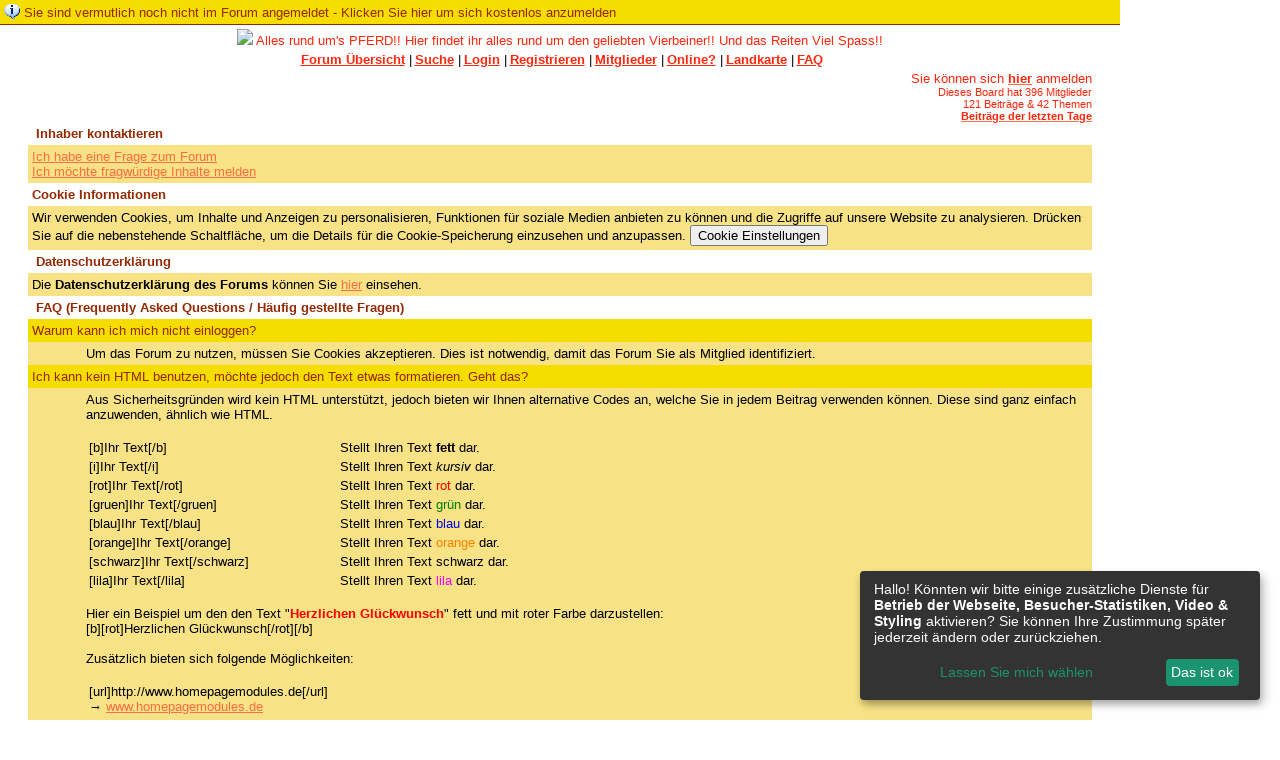

--- FILE ---
content_type: text/html; charset=iso-8859-1
request_url: http://35008.dynamicboard.de/faq.php
body_size: 15832
content:
<!DOCTYPE html>

<HTML xmlns="http://www.w3.org/1999/xhtml" xmlns:fb="http://www.facebook.com/2008/fbml" xml:lang="de" lang="de">
<HEAD>

<meta http-equiv="Content-Type" content="text/html; charset=iso-8859-1">
<meta http-equiv="Content-Language" content="de">

<META NAME="description" CONTENT="Hier findest du alles rund um den geliebtem Vierbeiner!!">
<META NAME="robots" CONTENT="INDEX,FOLLOW">
<meta property="og:title" content="Pferde"/> <meta property="og:type" content="article"/>
<meta property="og:image" content="https://img.homepagemodules.de/screens2/?width=440&height=320&scale=0.25&url=http://35008.dynamicboard.de/faq.php"/>
<link rel="image_src" href="https://img.homepagemodules.de/screens2/?width=440&height=320&scale=0.25&url=http://35008.dynamicboard.de/faq.php" />
<meta property="og:url" content="http://35008.dynamicboard.de/faq.php"/><meta property="og:site_name" content="Pferde"/>
<link rel="stylesheet" type="text/css" href="style401-tglobal-1.css">

<script language="javascript" type="text/javascript" src="//img.homepagemodules.de/ds/static/jquery/min/jquery-1.7.1.min.js"></script>

<script type="text/Javascript" src="script401.js"></script>
<link rel="alternate" type="application/rss+xml" title="Pferde" href="feed/all.rss">

<TITLE>FAQ - Pferde</TITLE>
<style type="text/css">
table {text-align: left;}
.nav_n {clear: both; margin: 0px auto; text-align: center;}
.nav_n ul {list-style-image: none; list-style: none;}
.nav_n ul li {display: inline; margin: 0px; }
.nav_n ul li a {margin-left: 3px;}
.nav_n ul li ul {position: absolute; background-color: #FFFFFF; padding: 0px; margin: 0px; text-align: left !important; white-space: nowrap; float: none; clear: both;}
.nav_n ul li ul li {display: block; float: none; clear: both; padding: 4px; 10px;}
ul.nav_close {display: none !important;}
ul.nav_open {display: block;}
.dwn {border: none; vertical-align: middle; margin-right: 3px;}
</style>

            <script>  if(typeof(custom_klaro_services) === "undefined"){var custom_klaro_services = [];}</script> 
            <script type="text/javascript">var klaroCustom = {
getAnalyticsPlaceholder: function () {
switch (getLanguageCode()) {
case "de":
return '<div style="padding: 2em 0;" style="padding: 2em 0;" class="analytics-placeholder">Bitte <a href="" onclick="klaro.show(klaroConfig);return false;" style="text-decoration: underline;">aktivieren</a> Sie Cookies, um analytics zu erlauben.</div>';
case "en":
return '<div style="padding: 2em 0;" style="padding: 2em 0;" class="analytics-placeholder">Please <a href="" onclick="klaro.show(klaroConfig);return false;" style="text-decoration: underline;">activate</a> cookies to allow analytics.</div>';
case "fr":
return '<div style="padding: 2em 0;" class="analytics-placeholder">Please <a href="" onclick="klaro.show(klaroConfig);return false;" style="text-decoration: underline;">activate</a> cookies to allow analytics.</div>';
case "it":
return '<div style="padding: 2em 0;" class="analytics-placeholder">Please <a href="" onclick="klaro.show(klaroConfig);return false;" style="text-decoration: underline;">activate</a> cookies to allow analytics.</div>';
case "cn":
return '<div style="padding: 2em 0;" class="analytics-placeholder">Please <a href="" onclick="klaro.show(klaroConfig);return false;" style="text-decoration: underline;">activate</a> cookies to allow analytics.</div>';
case "zh":
return '<div style="padding: 2em 0;" class="analytics-placeholder">Please <a href="" onclick="klaro.show(klaroConfig);return false;" style="text-decoration: underline;">activate</a> cookies to allow analytics.</div>';
}
},
getVideoPlaceholder: function () {
switch (getLanguageCode()) {
case "de":
return '<div style="padding: 2em 0;" class="video-placeholder">Bitte <a href="" onclick="klaro.show(klaroConfig);return false;" style="text-decoration: underline;">aktivieren</a> Sie Cookies, um das Video anzuzeigen.</div>';
case "en":
return '<div style="padding: 2em 0;" class="video-placeholder">Please <a href="" onclick="klaro.show(klaroConfig);return false;" style="text-decoration: underline;">activate</a> cookies to show videos.</div>';
case "fr":
return '<div style="padding: 2em 0;" class="video-placeholder">Veuillez <a href="" onclick="klaro.show(klaroConfig);return false;" style="text-decoration: underline;">activer</a> les cookies pour voir la vidÃ©o.</div>';
case "it":
return '<div style="padding: 2em 0;" class="video-placeholder">Please <a href="" onclick="klaro.show(klaroConfig);return false;" style="text-decoration: underline;">activate</a> cookies to show videos.</div>';
case "cn":
return '<div style="padding: 2em 0;" class="video-placeholder">Please <a href="" onclick="klaro.show(klaroConfig);return false;" style="text-decoration: underline;">activate</a> cookies to show videos.</div>';
case "zh":
return '<div style="padding: 2em 0;" class="video-placeholder">Please <a href="" onclick="klaro.show(klaroConfig);return false;" style="text-decoration: underline;">activate</a> cookies to show videos.</div>';
}
},
getMapPlaceholder: function () {
switch (getLanguageCode()) {
case "de":
return '<div style="padding: 2em 0;" class="map-placeholder">Bitte <a href="" onclick="klaro.show(klaroConfig);return false;" style="text-decoration: underline;">aktivieren</a> Sie Cookies, um die Karte anzuzeigen.</div>';
case "en":
return '<div style="padding: 2em 0;" class="map-placeholder">Please <a href="" onclick="klaro.show(klaroConfig);return false;" style="text-decoration: underline;">activate</a> cookies to show the map.</div>';
case "fr":
return '<div style="padding: 2em 0;" class="map-placeholder">Veuillez <a href="" onclick="klaro.show(klaroConfig);return false;" style="text-decoration: underline;">activer</a> les cookies pour afficher la carte.</div>';
case "it":
return '<div style="padding: 2em 0;" class="map-placeholder">Please <a href="" onclick="klaro.show(klaroConfig);return false;" style="text-decoration: underline;">activate</a> cookies to show the map.</div>';
case "cn":
return '<div style="padding: 2em 0;" class="map-placeholder">Please <a href="" onclick="klaro.show(klaroConfig);return false;" style="text-decoration: underline;">activate</a> cookies to show the map.</div>';
case "zh":
return '<div style="padding: 2em 0;" class="map-placeholder">Please <a href="" onclick="klaro.show(klaroConfig);return false;" style="text-decoration: underline;">activate</a> cookies to show the map.</div>';
}
},
getRecaptchaPlaceholder: function () {
return '<div style="padding: 2em 0;" class="recaptcha-placeholder">Für die Anmeldung wird in diesem Forum Google reCAPTCHA benötigt. Bitte <a href="" onclick="klaro.show(klaroConfig);return false;" style="text-decoration: underline;">aktivieren</a> Sie Cookies, um das Captcha zu laden.</div>';
}
};
var partnerhtml = "Klicken Sie auf einen Partner-Link, um die jeweiligen Datenschutzinformationen zu öffnen<br>";
var consentvendors = [{"title":"Google","url":"https:\/\/www.google.com\/policies\/technologies\/partner-sites\/"},{"title":"Aarki","url":"http:\/\/corp.aarki.com\/privacy"},{"title":"Adacado","url":"https:\/\/www.adacado.com\/privacy-policy-april-25-2018\/"},{"title":"Adara Media","url":"https:\/\/adara.com\/2018\/04\/10\/adara-gdpr-faq\/"},{"title":"ADEX","url":"http:\/\/theadex.com"},{"title":"Adform","url":"https:\/\/site.adform.com\/uncategorized\/product-and-services-privacy-policy\/"},{"title":"Adikteev","url":"https:\/\/www.adikteev.com\/eu\/privacy\/"},{"title":"AdLedge","url":"https:\/\/adledge.com\/data-privacy\/"},{"title":"Adloox","url":"http:\/\/adloox.com\/disclaimer"},{"title":"Adludio","url":"https:\/\/www.adludio.com\/terms-conditions\/"},{"title":"AdMaxim","url":"http:\/\/www.admaxim.com\/admaxim-privacy-policy\/"},{"title":"Admedo","url":"https:\/\/www.admedo.com\/privacy-policy"},{"title":"Admetrics","url":"https:\/\/admetrics.io\/en\/privacy_policy\/"},{"title":"Adobe Advertising Cloud","url":"https:\/\/www.adobe.com\/privacy\/general-data-protection-regulation.html"},{"title":"AdTriba","url":"https:\/\/privacy.adtriba.com\/"},{"title":"advanced STORE GmbH","url":"https:\/\/www.ad4mat.com\/en\/privacy\/"},{"title":"Adventori","url":"https:\/\/www.adventori.com\/fr\/avec-nous\/mentions-legales\/"},{"title":"advolution.control","url":"http:\/\/advolution.de\/privacy.php"},{"title":"affilinet","url":"https:\/\/www.affili.net\/uk\/footeritem\/privacy-policy"},{"title":"Akamai","url":"http:\/\/www.akamai.com\/compliance\/privacy"},{"title":"Amazon","url":"https:\/\/www.amazon.co.uk\/gp\/help\/customer\/display.html?nodeId=201909010"},{"title":"Amobee","url":"https:\/\/www.amobee.com\/trust\/privacy-guidelines"},{"title":"Analights","url":"https:\/\/analights.com\/docs\/analights-consent-to-the-processing-of-personal-data-en.pdf"},{"title":"AppLovin Corp.","url":"https:\/\/www.applovin.com\/privacy"},{"title":"AppNexus (Xandr) Inc","url":"https:\/\/www.xandr.com\/privacy\/"},{"title":"Arrivalist","url":"https:\/\/www.arrivalist.com\/privacy#gdpr"},{"title":"AudienceProject","url":"https:\/\/privacy.audienceproject.com\/"},{"title":"Aunica","url":"https:\/\/aunica.com\/privacy-policy\/"},{"title":"Avocet","url":"http:\/\/avocet.io\/privacy-portal"},{"title":"Bannerflow","url":"https:\/\/www.bannerflow.com\/privacy"},{"title":"Batch Media","url":"https:\/\/theadex.com\/privacy-opt-out\/"},{"title":"BDSK Handels GmbH &amp; Co. KG","url":"https:\/\/www.xxxlutz.de\/c\/privacy"},{"title":"Beeswax","url":"https:\/\/www.beeswax.com\/privacy.html"},{"title":"Betgenius","url":"https:\/\/ssl.connextra.com\/resources\/Connextra\/privacy-policy\/index-v2.html"},{"title":"Blismedia","url":"https:\/\/blis.com\/privacy\/"},{"title":"Bombora","url":"http:\/\/bombora.com\/privacy"},{"title":"Booking.com","url":"https:\/\/www.booking.com\/content\/privacy.en-gb.html"},{"title":"C3 Metrics","url":"https:\/\/c3metrics.com\/privacy"},{"title":"Cablato","url":"https:\/\/cablato.com\/privacy-policy\/"},{"title":"Celtra","url":"https:\/\/www.celtra.com\/privacy-policy\/"},{"title":"Centro","url":"http:\/\/privacy.centro.net\/"},{"title":"Cint","url":"https:\/\/www.cint.com\/participant-privacy-notice\/"},{"title":"Clinch","url":"https:\/\/clinch.co\/pages\/privacy.html"},{"title":"Cloud Technologies","url":"http:\/\/green.erne.co\/assets\/PolicyCT.pdf"},{"title":"Cloudflare","url":"https:\/\/www.cloudflare.com\/security-policy\/"},{"title":"Commanders Act","url":"https:\/\/www.commandersact.com\/en\/privacy\/"},{"title":"comScore","url":"https:\/\/www.comscore.com\/About-comScore\/Privacy-Policy"},{"title":"Crimtan","url":"https:\/\/crimtan.com\/privacy-ctl\/"},{"title":"Criteo","url":"https:\/\/www.criteo.com\/privacy"},{"title":"CUBED","url":"http:\/\/cubed.ai\/privacy-policy\/gdpr\/"},{"title":"DataXu","url":"https:\/\/docs.roku.com\/published\/userprivacypolicy\/en\/gb"},{"title":"Delta Projects","url":"http:\/\/www.deltaprojects.com\/data-collection-policy\/"},{"title":"Demandbase","url":"https:\/\/www.demandbase.com\/privacy-policy\/"},{"title":"DENTSU","url":"http:\/\/www.dentsu.co.jp\/terms\/data_policy.html"},{"title":"Dentsu Aegis Network","url":"http:\/\/www.dentsu.com\/termsofuse\/data_policy.html"},{"title":"Digiseg","url":"http:\/\/www.digiseg.io\/GDPR\/"},{"title":"DMA Institute","url":"https:\/\/www.dma-institute.com\/privacy-compliancy\/"},{"title":"DoubleVerify","url":"https:\/\/www.doubleverify.com\/privacy\/"},{"title":"Dstillery","url":"https:\/\/dstillery.com\/privacy-policy\/"},{"title":"Dynata","url":"https:\/\/www.opinionoutpost.co.uk\/en-gb\/policies\/privacy"},{"title":"EASYmedia","url":"https:\/\/www.rvty.net\/gdpr"},{"title":"eBay","url":"https:\/\/www.ebay.com\/help\/policies\/member-behaviour-policies\/user-privacy-notice-privacy-policy?id=4260#section12"},{"title":"ebuilders","url":"https:\/\/www.mediamonks.com\/privacy-notice"},{"title":"Effinity","url":"https:\/\/www.effiliation.com\/politique-confidentialite.html"},{"title":"emetriq","url":"https:\/\/www.emetriq.com\/datenschutz\/"},{"title":"Ensighten","url":"https:\/\/www.ensighten.com\/privacy-policy\/"},{"title":"Epsilon","url":"https:\/\/www.conversantmedia.eu\/legal\/privacy-policy"},{"title":"Essens","url":"https:\/\/essens.no\/privacy-policy\/"},{"title":"Evidon","url":"https:\/\/www.crownpeak.com\/privacy"},{"title":"Exactag","url":"https:\/\/www.exactag.com\/en\/data-privacy"},{"title":"Exponential","url":"http:\/\/exponential.com\/privacy\/"},{"title":"Facebook","url":"https:\/\/www.facebook.com\/about\/privacy\/update"},{"title":"Flashtalking","url":"http:\/\/www.flashtalking.com\/first-party-ad-serving\/"},{"title":"Fractional Media","url":"https:\/\/www.fractionalmedia.com\/privacy-policy"},{"title":"FUSIO BY S4M","url":"http:\/\/www.s4m.io\/privacy-policy\/"},{"title":"Gemius","url":"https:\/\/www.gemius.com\/cookie-policy.html"},{"title":"GfK","url":"https:\/\/sensic.net\/"},{"title":"GP One","url":"http:\/\/www.gsi-one.org\/templates\/gsi\/en\/files\/privacy_policy.pdf"},{"title":"GroupM","url":"https:\/\/www.greenhousegroup.com\/nl\/privacy-statement"},{"title":"gskinner","url":"https:\/\/createjs.com\/legal\/privacy.html"},{"title":"Haensel AMS","url":"https:\/\/haensel-ams.com\/data-privacy\/"},{"title":"Havas Media France - DBi","url":"https:\/\/www.havasgroup.com\/data-protection-policy\/"},{"title":"hurra.com","url":"http:\/\/www.hurra.com\/impressum"},{"title":"IBM","url":"https:\/\/www.ibm.com\/customer-engagement\/digital-marketing\/gdpr"},{"title":"Ignition One","url":"https:\/\/www.ignitionone.com\/privacy-policy\/gdpr-subject-access-requests\/"},{"title":"Impact","url":"https:\/\/impact.com\/privacy-policy\/"},{"title":"Index Exchange","url":"http:\/\/www.indexexchange.com\/privacy\/"},{"title":"Infectious Media","url":"https:\/\/impressiondesk.com\/"},{"title":"Innovid","url":"http:\/\/www.innovid.com\/privacy-policy"},{"title":"Integral Ad Science","url":"http:\/\/www.integralads.com\/privacy-policy"},{"title":"intelliAd","url":"https:\/\/www.intelliad.de\/datenschutz"},{"title":"Interpublic Group","url":"https:\/\/www.interpublic.com\/privacy-notice"},{"title":"IPONWEB","url":"http:\/\/www.bidswitch.com\/privacy-policy\/"},{"title":"Jivox","url":"http:\/\/www.jivox.com\/privacy\/"},{"title":"Kantar","url":"https:\/\/www.kantarmedia.com\/global\/privacy-statement"},{"title":"Kochava","url":"https:\/\/www.kochava.com\/support-privacy\/"},{"title":"LifeStreet","url":"http:\/\/www.lifestreet.com\/privacy"},{"title":"Liftoff","url":"https:\/\/liftoff.io\/privacy-policy\/"},{"title":"LiveRamp","url":"https:\/\/liveramp.com\/service-privacy-policy\/"},{"title":"Localsensor","url":"https:\/\/www.localsensor.com\/privacy.html"},{"title":"LoopMe","url":"https:\/\/loopme.com\/privacy\/"},{"title":"Lotame","url":"https:\/\/www.lotame.com\/about-lotame\/privacy\/"},{"title":"Macromill group","url":"https:\/\/www.metrixlab.com\/privacy-statement\/"},{"title":"MainADV","url":"http:\/\/www.mainad.com\/privacy-policy"},{"title":"Manage.com","url":"https:\/\/www.manage.com\/privacy-policy\/"},{"title":"Marketing Science Consulting Group, Inc.","url":"http:\/\/mktsci.com\/privacy_policy.htm"},{"title":"MediaMath","url":"http:\/\/www.mediamath.com\/privacy-policy\/"},{"title":"Meetrics","url":"https:\/\/www.meetrics.com\/en\/data-privacy\/"},{"title":"MindTake Research","url":"https:\/\/www.mindtake.com\/en\/reppublika-privacy-policy"},{"title":"Mobitrans","url":"http:\/\/www.mobitrans.net\/privacy-policy\/"},{"title":"Mobpro","url":"http:\/\/mobpro.com\/privacy.html"},{"title":"Moloco Ads","url":"http:\/\/www.molocoads.com\/private-policy.html"},{"title":"MSI-ACI","url":"http:\/\/site.msi-aci.com\/Home\/FlexTrackPrivacy"},{"title":"Nano Interactive","url":"http:\/\/www.nanointeractive.com\/privacy"},{"title":"Navegg","url":"https:\/\/www.navegg.com\/en\/privacy-policy\/"},{"title":"Neodata Group","url":"https:\/\/www.neodatagroup.com\/en\/security-policy"},{"title":"NEORY GmbH","url":"https:\/\/www.neory.com\/privacy.html"},{"title":"Netflix","url":"http:\/\/www.netflix.com\/google-3PAS-info"},{"title":"Netquest","url":"https:\/\/www.nicequest.com\/us\/privacy"},{"title":"Neural.ONE","url":"https:\/\/web.neural.one\/privacy-policy\/"},{"title":"Neustar","url":"https:\/\/www.home.neustar\/privacy"},{"title":"NextRoll, Inc.","url":"https:\/\/www.nextroll.com\/privacy"},{"title":"Nielsen","url":"https:\/\/www.nielsen.com\/us\/en\/legal\/privacy-statement\/digital-measurement\/"},{"title":"numberly","url":"https:\/\/numberly.com\/en\/privacy\/"},{"title":"Objective Partners","url":"https:\/\/www.objectivepartners.com\/cookie-policy-and-privacy-statement\/"},{"title":"Omnicom Media Group","url":"https:\/\/www.omnicommediagroup.com\/disclaimer.htm"},{"title":"On Device Research","url":"https:\/\/ondeviceresearch.com\/GDPR"},{"title":"OneTag","url":"https:\/\/www.onetag.net\/privacy\/"},{"title":"OpenX Technologies","url":"https:\/\/www.openx.com\/legal\/privacy-policy\/"},{"title":"Optomaton","url":"http:\/\/optomaton.com\/privacy.html"},{"title":"Oracle Data Cloud","url":"https:\/\/www.oracle.com\/legal\/privacy\/marketing-cloud-data-cloud-privacy-policy.html"},{"title":"OTTO","url":"https:\/\/www.otto.de\/shoppages\/service\/datenschutz"},{"title":"PERMODO","url":"http:\/\/permodo.com\/de\/privacy.html"},{"title":"Pixalate","url":"http:\/\/www.pixalate.com\/privacypolicy\/"},{"title":"Platform161","url":"https:\/\/platform161.com\/cookie-and-privacy-policy\/"},{"title":"Protected Media","url":"http:\/\/www.protected.media\/privacy-policy\/"},{"title":"Publicis Media","url":"https:\/\/www.publicismedia.de\/datenschutz\/"},{"title":"PubMatic","url":"https:\/\/pubmatic.com\/legal\/privacy-policy\/"},{"title":"PulsePoint","url":"https:\/\/www.pulsepoint.com\/privacy-policy"},{"title":"Quantcast","url":"https:\/\/www.quantcast.com\/privacy\/"},{"title":"Rackspace","url":"http:\/\/www.rackspace.com\/gdpr"},{"title":"Rakuten Marketing","url":"https:\/\/rakutenadvertising.com\/legal-notices\/services-privacy-policy\/"},{"title":"Relay42","url":"https:\/\/relay42.com\/privacy"},{"title":"Remerge","url":"http:\/\/remerge.io\/privacy-policy.html"},{"title":"Resolution Media","url":"https:\/\/www.nonstoppartner.net"},{"title":"Resonate","url":"https:\/\/www.resonate.com\/privacy-policy\/"},{"title":"RevJet","url":"https:\/\/www.revjet.com\/privacy"},{"title":"Roq.ad","url":"https:\/\/www.roq.ad\/privacy-policy"},{"title":"RTB House","url":"https:\/\/www.rtbhouse.com\/privacy-center\/services-privacy-policy\/"},{"title":"Rubicon Project","url":"https:\/\/rubiconproject.com\/rubicon-project-advertising-technology-privacy-policy\/"},{"title":"Salesforce DMP","url":"https:\/\/www.salesforce.com\/company\/privacy\/"},{"title":"Scenestealer","url":"https:\/\/scenestealer.co.uk\/privacy-policy\/"},{"title":"Scoota","url":"https:\/\/www.scoota.com\/privacy"},{"title":"Seenthis","url":"https:\/\/seenthis.co\/privacy-notice-2018-04-18.pdf"},{"title":"Semasio GmbH","url":"https:\/\/www.semasio.com\/privacy"},{"title":"SFR","url":"http:\/\/www.sfr.fr\/securite-confidentialite.html"},{"title":"Sift Media","url":"https:\/\/www.sift.co\/privacy"},{"title":"Simpli.fi","url":"https:\/\/simpli.fi\/simpli-fi-services-privacy-policy\/"},{"title":"Sizmek","url":"https:\/\/www.sizmek.com\/privacy-policy\/"},{"title":"Smaato","url":"https:\/\/www.smaato.com\/privacy\/"},{"title":"Smadex","url":"http:\/\/smadex.com\/end-user-privacy-policy\/"},{"title":"Smart","url":"http:\/\/smartadserver.com\/company\/privacy-policy\/"},{"title":"Smartology","url":"https:\/\/www.smartology.net\/privacy-policy\/"},{"title":"Sojern","url":"https:\/\/www.sojern.com\/privacy\/product-privacy-policy\/"},{"title":"Solocal","url":"https:\/\/client.adhslx.com\/privacy.html"},{"title":"Sovrn","url":"https:\/\/www.sovrn.com\/privacy-policy\/"},{"title":"Spotad","url":"http:\/\/www.spotad.co\/privacy-policy\/"},{"title":"SpotX","url":"https:\/\/www.spotx.tv\/privacy-policy\/"},{"title":"STR\u00d6ER SSP GmbH","url":"https:\/\/www.stroeer.de\/fileadmin\/de\/Konvergenz_und_Konzepte\/Daten_und_Technologien\/Stroeer_SSP\/Downloads\/Datenschutz_Stroeer_SSP.pdf"},{"title":"TabMo","url":"http:\/\/static.tabmo.io.s3.amazonaws.com\/privacy-policy\/index.html"},{"title":"Taboola","url":"https:\/\/www.taboola.com\/privacy-policy"},{"title":"TACTIC\u2122 Real-Time Marketing","url":"http:\/\/tacticrealtime.com\/privacy\/"},{"title":"Teads","url":"https:\/\/teads.tv\/privacy-policy\/"},{"title":"TEEMO","url":"https:\/\/teemo.co\/fr\/confidentialite\/"},{"title":"The Trade Desk","url":"https:\/\/www.thetradedesk.com\/general\/privacy-policy"},{"title":"Tradedoubler AB","url":"http:\/\/www.tradedoubler.com\/en\/privacy-policy\/"},{"title":"travel audience \u2013 An Amadeus Company","url":"https:\/\/travelaudience.com\/product-privacy-policy\/"},{"title":"Travel Data Collective","url":"https:\/\/www.yieldr.com\/privacy\/"},{"title":"TreSensa","url":"http:\/\/tresensa.com\/eu-privacy\/index.html"},{"title":"TripleLift","url":"https:\/\/triplelift.com\/privacy\/"},{"title":"TruEffect","url":"https:\/\/trueffect.com\/privacy-policy\/"},{"title":"TrustArc","url":"https:\/\/www.trustarc.com\/privacy-policy\/"},{"title":"UnrulyX","url":"https:\/\/unruly.co\/legal\/gdpr\/"},{"title":"usemax (Emego GmbH)","url":"http:\/\/www.usemax.de\/?l=privacy"},{"title":"Verizon Media","url":"https:\/\/www.verizonmedia.com\/policies\/ie\/en\/verizonmedia\/privacy\/index.html"},{"title":"Videology","url":"https:\/\/videologygroup.com\/en\/privacy-policy\/"},{"title":"Vimeo","url":"https:\/\/vimeo.com\/cookie_policy"},{"title":"Virtual Minds","url":"https:\/\/virtualminds.de\/datenschutz\/"},{"title":"Vodafone GmbH","url":"https:\/\/www.vodafone.de\/unternehmen\/datenschutz-privatsphaere.html"},{"title":"Waystack","url":"https:\/\/www.wayfair.com\/customerservice\/general_info.php#privacy"},{"title":"Weborama","url":"https:\/\/weborama.com\/en\/weborama-privacy-commitment\/"},{"title":"White Ops","url":"https:\/\/www.whiteops.com\/privacy"},{"title":"Widespace","url":"https:\/\/www.widespace.com\/legal\/privacy-policy-notice\/"},{"title":"Wizaly","url":"https:\/\/www.wizaly.com\/terms-of-use#privacy-policy"},{"title":"ZMS","url":"https:\/\/zms.zalando.com\/#"}];
var klaro_init_done = 0;
var klaro_init_counter = 0;
for(i in consentvendors){
var v = consentvendors[i];
var vlink = "<a href='"+v.url+"' target='_blank'>"+v.title+"</a>";
partnerhtml = partnerhtml + "\n" + vlink;
}

var klaroConfig = {
version: 1,
elementID: 'klaro',
cookieName: 'xobklaro',
cookieExpiresAfterDays: 365,
htmlTexts: true,
hideDeclineAll : true,
privacyPolicy: './datenschutz.html',
poweredBy: 'https://www.xobor.de',
disablePoweredBy: true,
default: false,
mustConsent: false,
lang: 'de',
acceptAll: true,
close: "schließen",
translations: {
de: {
acceptSelected: 'Auswahl Speichern',
acceptAll: 'Allen zustimmen',
declineAll: 'Alle Dienste aktivieren oder deaktivieren',
app: {
toggleAll: {
title: 'Alle aktivieren / deaktivieren',
description: 'Nutzen Sie diesen Schalter um alle optionalen Anwendungen entweder zu aktivieren, oder wieder zu deaktivieren'
}
},
consentModal: {
title : "Cookie Einstellungen",
description: 'Wir verwenden Cookies, um Inhalte und Anzeigen zu personalisieren, Funktionen für soziale Medien anbieten zu können und die Zugriffe auf unsere Website zu analysieren. Außerdem geben wir Informationen zu Ihrer Verwendung unserer Website an unsere Partner für soziale Medien, Werbung und Analysen weiter. Unsere Partner führen diese Informationen möglicherweise mit weiteren Daten zusammen, die Sie ihnen bereitgestellt haben oder die sie im Rahmen Ihrer Nutzung der Dienste gesammelt haben.',
privacyPolicy: {
text: 'Weitere Informationen finden Sie in unseren <a href="./datenschutz.html">Datenschutzbestimmungen</a>',
name: "Datenschutzerklärung"
},
},
consentNotice: {
changeDescription: "Seit Ihrem letzten Besuch gab es Änderungen, bitte erneuern Sie Ihre Zustimmung.",
description: "Hallo! Könnten wir bitte einige zusätzliche Dienste für {purposes} aktivieren? Sie können Ihre Zustimmung später jederzeit ändern oder zurückziehen.",
imprint: {
name: "Impressum"
},
learnMore: "Lassen Sie mich wählen",
privacyPolicy: {
name: "Datenschutzerklärung"
},
testing: "Testmodus!"
},
contextualConsent: {
acceptAlways: "Immer",
acceptOnce: "Ja",
description: "Möchten Sie von {title} bereitgestellte externe Inhalte laden?"
},
decline: "Ich lehne ab",
ok: "Das ist ok",
poweredBy: 'Konfiguration ansehen',
privacyPolicy: {
name: "Datenschutzerklärung",
text: "Um mehr zu erfahren, lesen Sie bitte unsere Datenschutzerklärung"
},
purposeItem: {
service: "Dienst",
services: "Dienste"
},
required: {
title: 'Erforderlich',
description: 'Für den Betrieb der Webseite erforderliche Cookies (z.B. für den Login)'
},
googleanalytics: {
title: 'Google Analytics',
description: 'Analyisiert die Webseitennutzung und Statistiken (anonymisiert).',
},
matomo: {
title: 'Matomo Analytics',
description: 'Analyisiert die Webseitennutzung und Statistiken (anonymisiert, lokal gehostet).',
},
video: {
description: 'Eingebettete Videos abspielen (daylimotion/vimeo/youtube)',
},
facebook: {
description: 'Facebook Like Api',
},
twitter: {
description: 'X widget integration',
},
googlemaps: {
title: 'Google Maps',
description: 'Eingebettete Karten von Google anzeigen',
},
gfonts: {
title: 'Google Web Fonts',
description: 'Schriftarten von Google laden.',
},
purposes: {
required: 'Betrieb der Webseite',
analytics: 'Besucher-Statistiken',
security: 'Sicherheit',
advertising: 'Anzeigen von Werbung',
styling: 'Styling',
video: 'Video',
googlemaps: 'Google Maps',
},
ebay : {
description: 'Ebay Links mit Produktinformationen versehen',
},
amazon : {
description: 'Amazon Links mit Produktinformationen versehen',
},
recaptcha : {
'title' : 'Google reCAPTCHA',
'description' : 'Sie bestätigen und nehmen zur Kenntnis, dass die Funktionsweise der reCAPTCHA API darauf beruht, dass Hardware- und Softwareinformationen, z. B. Geräte- und Anwendungsdaten, erhoben und zu Analysezwecken an Google gesendet werden',
},
save: "Speichern",
service: {
disableAll: {
description: "Mit diesem Schalter können Sie alle Dienste aktivieren oder deaktivieren.",
title: "Alle Dienste aktivieren oder deaktivieren"
},
optOut: {
description: "Diese Dienste werden standardmäßig geladen (Sie können sich jedoch abmelden)",
title: "(Opt-out)"
},
purpose: "Dienst",
purposes: "Dienste",
required: {
description: "Für den Betrieb der Webseite erforderliche Cookies (z.B. für den Login)",
title: "(Erforderlich)"
}
}
},
},
// This is a list of third-party apps that Klaro will manage for you.
services: [
// The apps will appear in the modal in the same order as defined here.
{
name: 'required',
purposes: ['required'],
default: true,
required: true
},

{
name: 'googleanalytics',
purposes: ['analytics'],
callback: function (consent, app) {
if (consent === true) {
/* Load Analytics */
} else {
/* Block Analytics */
}
}
},

{
name: 'youtube',
title: 'Youtube',
purposes: ['video'],
callback: function (consent, app) {
if (consent === true) {
var el = document.getElementsByClassName('youtube-placeholder');
for (var i = 0; i < el.length; i++) {
(el[i].style.display = 'none');
}
var el = document.getElementsByClassName('youtube-hidden');
for (var i = 0; i < el.length; i++) {
(el[i].style.display = 'block');
}
}
},
},
{
name: 'googlevideo',
title: 'googlevideo',
purposes: ['video'],
callback: function (consent, app) {
if (consent === true) {
var el = document.getElementsByClassName('googlevideo-placeholder');
for (var i = 0; i < el.length; i++) {
(el[i].style.display = 'none');
}
var el = document.getElementsByClassName('googlevideo-hidden');
for (var i = 0; i < el.length; i++) {
(el[i].style.display = 'block');
}
}
}
},
{
name: 'vimeo',
title: 'vimeo',
purposes: ['video'],
callback: function (consent, app) {
if (consent === true) {
var el = document.getElementsByClassName('vimeo-placeholder');
for (var i = 0; i < el.length; i++) {
(el[i].style.display = 'none');
}
var el = document.getElementsByClassName('vimeo-hidden');
for (var i = 0; i < el.length; i++) {
(el[i].style.display = 'block');
}
}
}
},
{
name: 'dailymotion',
title: 'dailymotion',
purposes: ['video'],
callback: function (consent, app) {
if (consent === true) {
var el = document.getElementsByClassName('dailymotion-placeholder');
for (var i = 0; i < el.length; i++) {
(el[i].style.display = 'none');
}
var el = document.getElementsByClassName('dailymotion-hidden');
for (var i = 0; i < el.length; i++) {
(el[i].style.display = 'block');
}
}
}
},
{
name: 'myvideo',
title: 'myvideo',
purposes: ['video'],
callback: function (consent, app) {
if (consent === true) {
var el = document.getElementsByClassName('myvideo-placeholder');
for (var i = 0; i < el.length; i++) {
(el[i].style.display = 'none');
}
var el = document.getElementsByClassName('myvideo-hidden');
for (var i = 0; i < el.length; i++) {
(el[i].style.display = 'block');
}
}
}
},
{
name: 'clipfish',
title: 'clipfish',
purposes: ['video'],
callback: function (consent, app) {
if (consent === true) {
var el = document.getElementsByClassName('clipfish-placeholder');
for (var i = 0; i < el.length; i++) {
(el[i].style.display = 'none');
}
var el = document.getElementsByClassName('clipfish-hidden');
for (var i = 0; i < el.length; i++) {
(el[i].style.display = 'block');
}
}
}
},

{
name: 'googlemaps',
purposes: ['styling'],
callback: function (consent, app) {
/*
if (consent === true) {
var el = document.getElementsByClassName('map-placeholder');
for (var i = 0; i < el.length; i++) {
(el[i].style.display = 'none');
}
var el = document.getElementsByClassName('map-hidden');
for (var i = 0; i < el.length; i++) {
(el[i].style.display = 'block');
}
}*/
}
},

],
callback: function(consent, service) {
if(consent == true){
/*console.log('User consent for service ' + service.name + ' given');*/
}
if(!klaro_init_done){
klaro_init_counter++;
if(service.name == "personalizedads"){
var npa = (consent == true) ? "0" : "1";
(adsbygoogle = window.adsbygoogle || []).requestNonPersonalizedAds = npa;
(adsbygoogle = window.adsbygoogle || []).pauseAdRequests=0;
}

if(service.name == "googleanalytics"){
if(consent == true) {
var _gaq = _gaq || [];
_gaq.push(['_setAccount', 'UA-1183247-10']);
_gaq.push(['_setDomainName', 'none']);
_gaq.push(['_setAllowLinker', true]);
_gaq.push(['_gat._anonymizeIp']);
_gaq.push(['_gat._forceSSL']);
_gaq.push(['_setCustomVar',2,'template','1',2]);
_gaq.push(['_trackPageview']);
try {
if (FB && FB.Event && FB.Event.subscribe) {
FB.Event.subscribe('edge.create', function(targetUrl) {
_gaq.push(['_trackSocial', 'facebook', 'like', targetUrl]);
});
}
} catch(e) {}
(function() {
var ga = document.createElement('script'); ga.type = 'text/javascript'; ga.async = true;
ga.src = 'https://ssl.google-analytics.com/ga.js';
var s = document.getElementsByTagName('script')[0]; s.parentNode.insertBefore(ga, s);
})();
}
}

if(klaro_init_counter == klaroConfig.services.length){
klaro_init_done = true;
console.log('Klaro init done');
}
}
},
};
getLanguageCode = function () {
return "de"
};
klaroConfig.lang = getLanguageCode();
var klaroWatcher = {
'update' : function(obj, name, data){
if(name === "saveConsents"){
console.log("UPDATE",obj, name, data);
var pads = 0
try{pads = data.consents.personalizedads;}catch(e){}
$.post("/ajax/handler.php?method=updateconsent",{'consents':data.consents,'personalizedads':pads},function(res){console.log(res)});
}
}
};
</script>
            <script type="text/javascript" src="js/cookieconsent.js?401"></script>            
            <style>#klaroAdPartners a{display:block;}.cm-footer-buttons .cm-btn{background: none !important;} .cm-footer-buttons .cm-btn-accept-all{background-color: #1a936f !important; padding: 1rem !important;    background-color: var(--green1, #1a936f) !important;}.cookie-modal li{float:none !important;}</style>

</HEAD>
<body id="forum" marginheight="0" marginwidth="0" leftmargin="0" rightmargin="0" topmargin="0" bottommargin="0" >
<!-- Load Facebook SDK for JavaScript -->
<div id="fb-root"></div>
<script type="text/plain" data-type="text/javascript" data-name="facebook">
window.fbAsyncInit = function() {
FB.init({

xfbml : true,
version : 'v2.7'
});
};
(function(d, s, id){
var js, fjs = d.getElementsByTagName(s)[0];
if (d.getElementById(id)) {return;}
js = d.createElement(s); js.id = id;
js.src = "//connect.facebook.net/de_DE/sdk.js";
fjs.parentNode.insertBefore(js, fjs);
}(document, 'script', 'facebook-jssdk'));
</script>
<style>.fb_iframe_widget_lift{z-index:1000 !important;}</style>

<div class="ntop" width="100%" style="margin:0px; padding:4px;text-align:left; vertical-align:top; border-bottom:1px solid;margin-bottom:4px; font-size:12px">
<table border="0" width="100%" cellpadding="0" cellspacing="0"><tr><td><img src="http://img.homepagemodules.de/information.gif" style="vertical-align:bottom">&nbsp;<a rel="nofollow" href="./anmeldung.php?goto=%2Ffaq.php" style="text-decoration:none; ">Sie sind vermutlich noch nicht im Forum angemeldet - Klicken Sie hier um sich kostenlos anzumelden</a></td>
<td align=right>&nbsp;</td></tr></table>
</div>
                                               

<img src="http://http://tinypic.com/fa0iue.jpg">


                                                          Alles rund um's PFERD!! 
                                Hier findet ihr alles rund um den geliebten Vierbeiner!! Und das Reiten
                                                           Viel Spass!!

<table cellpadding="0" cellspacing="0" border="0" width="95%" align="center" id="pagewidth">
<tr>
<td colspan="2" class="thin" valign="top">
<table cellpadding="3" cellspacing="1" border="0" width="100%">
<tr>
<td align="center">

<center>
<div style="clear: both;">
<div class="nav_n" id="nav_n">
<ul style="margin: 0px auto; padding: 0px; clear: both;">
<li onmouseout="try{togSub('link_index')}catch(err){}" onmouseover="try{togSub('link_index')}catch(err){}" id="link_index" style="position: relative;">
<a href="./"  class="tarea">Forum Übersicht</a>
</li><li onmouseout="try{togSub('link_search')}catch(err){}" onmouseover="try{togSub('link_search')}catch(err){}" id="link_search" style="position: relative;">
|<a href="search.php"  class="tarea">Suche</a>
</li><li onmouseout="try{togSub('link_login')}catch(err){}" onmouseover="try{togSub('link_login')}catch(err){}" id="link_login" style="position: relative;">
|<a href="login.php"  class="tarea">Login</a>
</li><li onmouseout="try{togSub('link_register')}catch(err){}" onmouseover="try{togSub('link_register')}catch(err){}" id="link_register" style="position: relative;">
|<a href="anmeldung.php"  class="tarea">Registrieren</a>
</li><li onmouseout="try{togSub('link_userlist')}catch(err){}" onmouseover="try{togSub('link_userlist')}catch(err){}" id="link_userlist" style="position: relative;">
|<a href="userlist.php"  class="tarea">Mitglieder</a>
</li><li onmouseout="try{togSub('link_online')}catch(err){}" onmouseover="try{togSub('link_online')}catch(err){}" id="link_online" style="position: relative;">
|<a href="useronline.php"  class="tarea">Online?</a>
</li><li onmouseout="try{togSub('link_geomap')}catch(err){}" onmouseover="try{togSub('link_geomap')}catch(err){}" id="link_geomap" style="position: relative;">
|<a href="geomap.php"  class="tarea">Landkarte</a>
</li><li onmouseout="try{togSub('link_faq')}catch(err){}" onmouseover="try{togSub('link_faq')}catch(err){}" id="link_faq" style="position: relative;">
|<a href="faq.php#faq"  class="tarea">FAQ</a>

</li>

</ul>
</div>
</div>
</center>

</td>
</tr>
</table>
</td>
</tr>
<tr>
<td class="thin" align="left" valign="bottom" style="white-space: nowrap;">

<table cellpadding="0" cellspacing="1" style="width: 100%; border: none;">
<tr>
<td class="thin">
</td>
</tr>
</table>
</td>
<td class="thin" valign="top" style="white-space: nowrap;">
<table cellpadding=0 cellspacing=0 width=100% height=100% border=0>
<tr>
<td class="thin" align="right" style="white-space: nowrap;">
<div class="thin">

Sie können sich <a rel="nofollow" href="./anmeldung.php?goto=%2Ffaq.php"><span class="tarea">hier</span></a> anmelden

</div>
</td>
</tr>
<tr>
<td valign="bottom" class="tsmt" align="right" style="white-space: nowrap;">
<div class="tsmt">Dieses Board hat 396 Mitglieder<br />121 Beiträge & 42 Themen<br><a href="forum.php?show=last"><span class="tarea">Beiträge der letzten Tage</span></a></div>
</td>
</tr>
</table>
</td>
</tr>
<tr>
<td colspan="2" class="tbhi" valign="top">
 <script src="/js/advertisement.js"></script> <script> if (typeof jQuery === "undefined") { var jq = document.createElement('script'); jq.type = 'text/javascript'; jq.src = '//img.homepagemodules.de/ds/static/jquery/min/jquery-1.7.1.min.js'; document.getElementsByTagName('head')[0].appendChild(jq); } dfghd49f2b1ea4264c3a80b7916ea432a31ee(); function dfghd49f2b1ea4264c3a80b7916ea432a31ee() { if (typeof jQuery !== "undefined") { var dfg89w4f = false; var adcdata = {}; try {if(noabp){dfg89w4f = false;} else {dfg89w4f = true;}} catch(e) {dfg89w4f = true} if (dfg89w4f === false) { adcdata["action"] = "gooduser"; } else { adcdata["action"] = "baduser"; } if (adcdata["action"]) { $.ajax({ url: "/ajax/handler.php?method=atrapuser", type: "POST", cache: false, data: JSON.stringify(adcdata), success: function(response) { } }); } } else { window.setTimeout("dfghd49f2b1ea4264c3a80b7916ea432a31ee()", 500); } } </script> <TABLE border="0" cellpadding="4" cellspacing="0" width="100%">

<tr>
<td class="ntit" colSpan=2 width="100%">&nbsp;Inhaber kontaktieren</TD></TR>
<TR><td class="nnor" colSpan=2 width="100%">

<section id="errorlist" class="hidden">
<p id="error_captcha" class="well bg-danger hidden">
ReCaptcha Fehler. Das ReCaptcha konnte nicht validiert werden. Bitte versuchen Sie es erneut.
</p>
<p id="error_email" class="well bg-danger hidden">Das ist keine gültige E-Mail Adresse</p>
<p id="error_message_empty" class="well bg-danger hidden">Bitte geben Sie einen Text ein!</p>
<p id="error_outh" class="well bg-danger hidden">Der eingegebene Text ist zu lang (maximal 65.500 Zeichen).</p>
</section>
<div id="faq_contact" class="pad10">
<div id="faq_contact_selector" class="">
<a href="javascript:void(0)" onclick="toggle_contact_form()" class="pad20">Ich habe eine Frage zum Forum</a><br/>
<a href="javascript:void(0)" onclick="toggle_contact_form(1)" class="pad20">Ich möchte fragwürdige Inhalte melden</a><br />
</div>
<div id="faq_contact_form" class="hidden">
<span class="faq_contact_info_general hidden">Hier können Sie dem Administrator eine Nachricht senden, wenn Sie ein Problem mit dem Zugang zum Forum oder allgemeine Fragen haben.</span>
<span class="faq_contact_info_violation hidden">Sie haben fragwürdige Inhalte gefunden? Bitte beschreiben Sie möglichst genau den Rechteverstoß, den Sie melden möchten. Sofern es sich um bestimmte Inhalte des Forums handelt, geben Sie bitte im Text auch einen oder mehrere Links zu den betreffenden Forenseiten an.</span>
<br/><br/>
<form action="/faq.php" method="POST" onsubmit="return checkContactForm();">
<div class="form-group">
<label for="name">Ihr Name</label> <small class="optional">(optional)</small><br/>
<input style="min-width:250px;" data-validate="notempty" type="text" name="name" id="name" tabindex="" class="form-control" placeholder="Bitte Namen angeben" value="" /><br/><br/>
</div>

<div class="form-group">
<label for="email">Ihre E-Mail Adresse</label>
 <small class="optional">(optional)</small><br/>
<input style="min-width:250px;" data-validate="notempty" type="text" name="email" id="email" tabindex="1" class="form-control" placeholder="Bitte geben Sie eine Email-Adresse an, unter der wir Sie erreichen können" value="" /><br/><br/>
</div>

<div class="form-group" id="email_confirm">
<label for="email_confirm">Ihre E-Mail Adresse</label>
<input class="inputbox" style="min-width:250px;" type="text" name="email_confirm" id="email_confirm" tabindex="2" class="form-control" placeholder="" value="" /><br/><br/>
</div>
<div class="form-group">
<label for="contactmessage">Ihre Nachricht</label><br/>
<textarea style="min-width:250px;" data-validate="notempty" type="text" name="contactmessage" id="contactmessage" tabindex="2" class="form-control" placeholder="max 10000 Zeichen"></textarea><br/><br/>
</div>

<div class="form-group ">
<div class="row">
<div class="col-sm-6 col-sm-offset-3">

<script src='https://www.google.com/recaptcha/api.js'></script>
<div class="g-recaptcha" data-sitekey="6LdQUn0UAAAAAD-Gv-khMbVzw6Uagp0Pm2Xka0Fv"></div>

</div>
</div>
</div>

<div class="form-group">
<input type='submit' id="newmsg" name="newmsg" value="Nachricht senden" tabindex="3" class="form-control btn btn-warning" />
</div>

<input type="hidden" name="mtype" value="type" id="mtype"/>
</form>
</div>
</div>
<style>#faq_contact_form.generic .optional{display:none;}</style>
<script>
function checkContactForm(){
$('#errorlist').addClass('hidden');
var valid = true;
if($('#contactmessage').val() === ""){
valid = false;
$('#error_message_empty').removeClass('hidden');
}else{
$('#error_message_empty').addClass('hidden');
}
if($('#faq_contact_form').hasClass('generic')){
//hier auch noch email checken:
if($('#email').val() === ""){
valid = false;
$('#error_email').removeClass('hidden');
}else{
$('#error_email').addClass('hidden');
}
}
if(!valid){
$('#errorlist').removeClass('hidden');
console.log("dont send");
return false;
}
else{
return true;
}
}
function toggle_contact_form(violation){
$('#faq_contact_selector').addClass('hidden');
$('#email_confirm').hide();
if(violation){
$('.faq_contact_info_violation').removeClass('hidden');
$('.faq_contact_info_general').addClass('hidden');
$('#mtype').val('violation');
$('#faq_contact_form').addClass('violation').removeClass('generic');
}else{
$('.faq_contact_info_violation').addClass('hidden');
$('.faq_contact_info_general').removeClass('hidden');
$('#mtype').val('message');
$('#faq_contact_form').removeClass('violation').addClass('generic');
}
$('#faq_contact_form').removeClass('hidden');
}

</script>

</tr>

</TD>

<TR>
<TD class="ntit" colSpan=2 width="100%">Cookie Informationen</TR>
<TR class="nnor">
<TD colSpan=2 width="100%">Wir verwenden Cookies, um Inhalte und Anzeigen zu personalisieren, Funktionen für soziale Medien anbieten zu können und die Zugriffe auf unsere Website zu analysieren. Drücken Sie auf die nebenstehende Schaltfläche, um die Details für die Cookie-Speicherung einzusehen und anzupassen. <button onClick="klaro.getManager(klaroConfig).resetConsents();klaro.show(klaroConfig);">Cookie Einstellungen</button></TD></TR>

<TR>
<td class="ntit" colSpan=2 width="100%">&nbsp;Datenschutzerklärung</TD></TR>
<TR><td class="nnor" colSpan=2 width="100%">
<div id="privacydiv">
Die <strong>Datenschutzerklärung des Forums</strong> können Sie <a href="./datenschutz.html">hier</a> einsehen.
</div>
</TR>
<TR>
<td class="ntit" colSpan=2 width="100%">&nbsp;FAQ (Frequently Asked Questions / Häufig gestellte Fragen)</TD></TR>
<TR>
<td class="ntop" colSpan=2 width="100%">Warum kann ich mich nicht einloggen? </TR>
<TR class="nnor">
<TD width="5%"></TD>
<TD width="95%">Um das Forum zu nutzen, müssen Sie Cookies akzeptieren. Dies ist notwendig, damit das Forum Sie als Mitglied identifiziert.</TD></TR>
<TR>
<TD class="ntop" colSpan=2 width="100%">Ich kann kein HTML benutzen, möchte jedoch den Text etwas formatieren. Geht das? </TR>
<TR class="nnor">
<TD width="5%"></TD>
<TD width="95%">Aus Sicherheitsgründen wird kein HTML unterstützt, jedoch
bieten wir Ihnen alternative Codes an, welche Sie in jedem Beitrag
verwenden können. Diese sind ganz einfach anzuwenden, ähnlich wie HTML.
<BR> 
<TABLE border="0" width="100%">
<TBODY>
<TR>
<TD width="25%">[b]Ihr Text[/b]</TD>
<TD width="75%">Stellt Ihren Text <B>fett</B> dar.</TD></TR>
<TR>
<TD width="25%">[i]Ihr Text[/i]</TD>
<TD width="75%">Stellt Ihren Text <I>kursiv</I> dar.</TD></TR>
<TR>
<TD width="25%">[rot]Ihr Text[/rot]</TD>
<TD width="75%">Stellt Ihren Text <FONT color=#ff0000>rot</FONT>
dar.</TD></TR>
<TR>
<TD width="25%">[gruen]Ihr Text[/gruen]</TD>
<TD width="75%">Stellt Ihren Text <FONT color=#008000>grün</FONT>
dar.</TD></TR>
<TR>
<TD width="25%">[blau]Ihr Text[/blau]</TD>
<TD width="75%">Stellt Ihren Text <FONT color=#0000ff>blau</FONT>
dar.</TD></TR>
<TR>
<TD width="25%">[orange]Ihr Text[/orange]</TD>
<TD width="75%">Stellt Ihren Text <FONT color=#ff8000>orange</FONT>
dar.</TD></TR>
<TR>
<TD width="25%">[schwarz]Ihr Text[/schwarz]</TD>
<TD width="75%">Stellt Ihren Text <FONT color=#00000>schwarz</FONT>
dar.</TD></TR>
<TR>
<TD width="25%">[lila]Ihr Text[/lila]</TD>
<TD width="75%">Stellt Ihren Text <FONT color=#ff00ff>lila</FONT>
dar.</TD></TR>
</TBODY></TABLE><BR>Hier ein Beispiel um den den Text
"<B><FONT color=#ff0000>Herzlichen Glückwunsch</FONT></B>" fett und mit
roter Farbe darzustellen:<BR>[b][rot]Herzlichen Glückwunsch[/rot][/b]
<br><br>
Zusätzlich bieten sich folgende Möglichkeiten:<br><br>
<TABLE border=0 width="100%">
<TR>
<TD>[url]http://www.homepagemodules.de[/url]<br/>&#8594; <a href="http://www.homepagemodules.de">www.homepagemodules.de</a><br/><br/></TD></TR>
<TR>
<TD>[url=http://www.homepagemodules.de]Kostenloses Forum[/url]<br/>&#8594; <a href="http://www.homepagemodules.de">Kostenloses Forum</a><br/><br/></TD></TR>
<TR>
<TD>[img]http://www.server.de/grafik.gif[/img]
<br />&#8594; Fügt ein Bild in den Beitrag ein.<br/><br/></TD></TR>
<TR><TD>[email]mail@mail.com[/email]<br/>&#8594; Fügt eine E-Mail in den Beitrag ein.<br/><br/></TD></TR>
<TR>
<TD>[line]<br/>&#8594; Fügt eine Trennlinie ein<br/><br/></TD></TR>
<TR>
<TD>[small]Ihr Text[/small]<br/>&#8594; <small>Stellt den Text klein dar.</small><br/><br/></TD></TR>
<TR>
<TD>[big]Ihr Text[/big]<br/>&#8594; <big>Stellt Ihren Text groß dar.</big><br/><br/></TD></TR>
<TR>
<TD>[pre]Formatierter Text[/pre]<br/>&#8594; <pre style="margin:0px; padding:0px">Zeigt präformatierten Text an, <br>z.B. (Leer-)Zeichen mit fester Breite</pre><br/><br/></TD></TR>
<TR>
<TD>[code]Ihr Text[/code]<br/>&#8594; Zeigt Quellcode an, ohne Forumcodes umzusetzen<br/><br/></TD></TR>
<TR>
<TD>[style=font-size:12pt]Ihr Text[/style]<br/>&#8594; <span style="font-size:12pt">Formatiert den Text mittels CSS</span><br/><br/></TD></TR>
</TABLE>
</TD></TR>
<TR>
<TD class="ntop" colSpan=2 width="100%">Was sind "Private Mails"? </TR>
<TR class="nnor">
<TD width="5%"></TD>
<TD width="95%">"Private Mails" sind wie E-Mails, jedoch werden diese direkt im Forum verschickt. Sie können dann jedem registrierten Benutzer des Forums eine Nachricht schicken, die nur er/sie lesen kann. Voraussetzung ist aber, dass Sie ein registriertes Mitglied sind.</TD></TR>
<TR>
<TD class="ntop" colSpan=2 width="100%">Was sind "Moderatoren"? </TR>
<TR class="nnor">
<TD width="5%"></TD>
<TD width="95%">Moderatoren sind eigentlich ganz normale Benutzer der Foren, mit einem Unterschied:<BR>Die von den Administratoren des Forums ernannten Personen, die als Moderatoren tätig sind, können Einträge von anderen Personen löschen, bearbeiten oder auch ganze Threads verschieben oder auch schließen, sowie löschen. Moderatoren sind sozusagen "die Polizisten der Foren", denn sie überprüfen die Beiträge auf illegalen Inhalt und werden diese dann ggf. zensieren.</TD></TR>
<TR>
<TD class="ntop" colSpan=2 width="100%">Was ist ein Thread?</TD></TR>
<TR class="nnor">
<TD width="5%"></TD>
<TD width="95%">"Thread" bedeutet übersetzt "Diskussionsfaden" und steht für eine Diskussion innerhalb eines Forums.</TD></TR>
<TR>
<TD class="ntop" colSpan=2 width="100%">Wie kann ich einen Thread eröffnen? Was muss ich beachten? </TR>
<TR class="nnor">
<TD width="5%"></TD>
<TD width="95%">Um einen Thread eröffnen zu können, müssen Sie ggf. in diesem Forum angemeldet sein. Dies können Sie machen, indem Sie oben auf "Anmelden" klicken. Füllen Sie dort alle benötigten Angaben aus. Beachten Sie, dass Sie Cookies aktiviert haben.<BR>
Bevor Sie in einem Forum einen Thread eröffnen, sollten Sie erst überlegen, in welche Kategorie/Forum Ihr Thema passt. Ein zum Thema passender Betreff sorgt gleichzeitig für hohe Aufmerksamkeit. Eine geordnete Forenstruktur kann nur dann funktionieren, wenn sich jedes Mitglied daran hält.</TD></TR>
<TR>
<TD class="ntop" colSpan=2 width="100%">Warum sollte ich mich anmelden?</TR>
<TR class="nnor">
<TD width="5%"></TD>
<TD width="95%">Als registrierter User des Boards haben Sie manche Vorteile: Sie können u.a. eine Signatur erstellen, die Reihenfolge der Beiträge bestimmen, Sie werden über ungelesene Beiträge informiert (das 'New'-Symbol erscheint) und Sie erhalten vollen Zugriff auf die Foren.</TD></TR>
<TR>
<TD class="ntop" colSpan=2 width="100%">Was ist eine Signatur? Wie kann ich eine Signatur ändern/hinzufügen? </TR>
<TR class="nnor">
<TD width="5%"></TD>
<TD width="95%">Eine Signatur wird an jedem Ihrer Beiträge angehängt. Dies funktioniert allerdings nur als registriertes Mitglied. Wenn Sie sich bereits angemeldet haben, können Sie unter "Einstellungen" Ihre Signatur bearbeiten.</TD></TR>
<TR>
<TD class="ntop" colSpan=2 width="100%">Gibt es eine Art Kodex oder sonst etwas zu beachten? </TR>
<TR class="nnor">
<TD width="5%"></TD>
<TD width="95%">Es gelten hier in den Foren die gleichen Regeln wie im realem Leben. Einträge mit rechtsradikalen, pornografischen, beleidigenden Inhalten sind unerwünscht. Das Gleiche gilt für Links zu illegalen Angeboten sowie auch pornographischen Seiten. Achten Sie beim Veröffentlichen von fremden Inhalten oder persönlichen Daten auf die Persönlichkeitsrechte der betroffenen Personen oder Organisationen.</TD></TR>
<TR>
<TD class="ntop" colSpan=2 width="100%">Kann ich mein eigenes Forum eröffnen?</TR>
<TR class="nnor">
<TD width="5%"></TD>
<TD width="95%">Sie können sich ein eigenes <a href="http://www.homepagemodules.de">kostenloses Forum</a> bei unserem Provider erstellen.</TD></TR>

<TR>
<TD class="ntop" colSpan=2 width="100%">Was ist die Landkarte?</TR>
<TR class="nnor">
<TD width="5%"></TD>
<TD width="95%">Die Landkarte ist ein spezielles Feature wo man auf einer Karte spezielle Orte markieren kann. Dies können zum Beispiel Treffpunkte, Routenverläufe, Reiseziel oder durch die Profileinstellungen angegebener Wohnort.
Dies geschieht auf Grundlage von Google Maps in dem die Zielangaben durch eine Adresse, durch Geodaten oder durch Klick auf die Karte eingetragen werden könne.
Die Landkarte ist besonders interessant für: Reiseforen, Routenverläufen, großen Foren, usw.
</TD></TR>

<TR>
<TD class="ntop" colSpan=2 width="100%">Was ist ein Profil-Gästebuch?</TR>
<TR class="nnor">
<TD width="5%"></TD>
<TD width="95%">Wurde das Gästebuch-Modul vom Administrator aktiviert, kann je nach Rechteeinstellung jedes Mitglied im Profil ein Gästebuch anlegen. In diesem Gästebuch können dann andere Mitglieder für alle sichtbare Kommentare hinterlassen.</TD></TR>

<TR>
<TD class="ntop" colSpan=2 width="100%">Was ist ein Activity Feed?</TR>
<TR class="nnor">
<TD width="5%"></TD>
<TD width="95%">Der Activity Feed ist eine Liste aller Aktionen die im Forum ausgeführt werden.
So können Sie immer auf den ersten Blick sehen, was als letztes im Forum geschehen ist.
</TD></TR>

<TR>
<TD class="ntop" colSpan=2 width="100%">Wie binde ich Bilder in Artikel ein?</TR>
<TR class="nnor">
<TD width="5%"></TD>
<TD width="95%">Bilder können durch den Anhangs Dialog in einen Artikel oder Beitrag eingefügt werden. Nachdem das entsprechende Bild als Anhang hochgeladen wurde, wird die Option „Einfügen“ angeboten. Mithilfe der Einfügen – Option ist es möglich, ein Bild mit diversen Einstellungen in den Beitrag zu integrieren.
Dabei kann die Breite des Bildes eingestellt werden (Auto, Vollbild oder nach Wertangabe), sowie der Textfluss um das Bild.
</TD></TR>
<TR>
<TD class="ntop" colSpan=2 width="100%">Was für Anhänge kann ich anfügen?</TR>
<TR class="nnor">
<TD width="5%"></TD>
<TD width="95%">Durch den Menüpunkt „Datei anhängen“, der bei der Erstellung neuer Beiträge angezeigt wird, ist es möglich durch den Klick auf „Dateien hinzufügen“ den Browser - Uploader zu öffnen. Im Browser – Uploader ist es möglich durch Drücken der „Strg“-Taste mehre Dateien auszuwählen
Es werden ausschließlich folgende Dateitypen mit jeweils maximal 2 Mbyte Größe unterstützt: .jpeg, .jpg, .gif, .png, .sxw, .pdf, .txt, .doc, .docx, .ppt, .pptx, .ppsx, .xlsx, .odt, .sxc, .xls, .zip, .rar, .mp3, .xml, .vsd
</TD></TR>

</TABLE>
<script>try{if(window.location.hash == "#privacy"){$('#privacydiv').css('height','auto');}}catch(e){}</script><style type='text/css'>.mobileview #forumtitle{display:none !important;}</style>

<!-- ads_err_stats: addspam: , x_n_a_display: , adsense_deactivated_werb: 1, ad_nosense: 0, ad_adsleg: , no_ads_page: , ad_adsense: 
    


     NULL -->

<style type="text/css">div.xoborAdOben a.ntit span { color: #952903!important; } }</style>
</td></tr></table>
<script>try{klaroConfig.services = klaroConfig.services.concat( custom_klaro_services )} catch(e){console.log(e);}; klaro.getManager(klaroConfig).watch(klaroWatcher);</script>
<script>try{klaro.getManager(klaroConfig).applyConsents()}catch(e){}</script><style type="text/css">body { margin-right:160px; }</style><div style="position:absolute;right:0px;z-index:999;zindex:999;top:40px;width:160px;margin:1px;margin-left:5px;padding:0px;overflow:hidden;"><!--/* Served by Miranus GmbH, Xobor Free Forum Hosting */-->
                <!-- miranus_ads -->
                <ins data-revive-zoneid="8" data-revive-board="35008" data-revive-admin="" data-revive-id="0e4717249d9593eb3b2523918a18f899"></ins>
                <script async crossorigin="anonymous" src="//xba.miranus.com/www/delivery/asyncjs.php"></script><script async crossorigin="anonymous" src="ws.php?t=1768429816&n=revive"></script>
                </div>
<div align="center" style="margin:0 auto;padding:0;margin-top:5px;width:auto;border:0px;"><table cellspacing="0" cellpadding="0"  border="0" align="center" style="opacity: 0.6;filter:alpha(opacity=60);-moz-opacity:.60;margin-top:2px;-moz-border-radius: 5px; -webkit-border-radius: 5px; border-radius:5px; border:1px solid #000000; background-color:#F7E285;width:auto;">

<tr><td><img style="border: 0pt none; padding: 1px 2px 0px 2px; margin: 0pt;" src="//img.homepagemodules.de/xl16c.png" alt="Xobor" /> </td><td nowrap="nowrap" style="padding:1px 2px 2px 1px;color:#000000; font-family: Verdana, Arial, Helvetica, sans-serif; font-size: 12px!important; line-height:13px; font-weight: normal;text-align:center"><a href="http://www.xobor.de/" style="color:#000000">Erstelle ein eigenes Forum mit Xobor</a></td></tr></table></div>
    <div style='text-align: center; margin-top:10px; margin-bottom:10px'><a href='./datenschutz.html'>Datenschutz</a></div>    <script type="text/javascript">
// var ao_subid = "";

var ao_isST = false;
</script>
   
    
        </body>
</html>

--- FILE ---
content_type: text/html; charset=utf-8
request_url: https://www.google.com/recaptcha/api2/anchor?ar=1&k=6LdQUn0UAAAAAD-Gv-khMbVzw6Uagp0Pm2Xka0Fv&co=aHR0cDovLzM1MDA4LmR5bmFtaWNib2FyZC5kZTo4MA..&hl=en&v=PoyoqOPhxBO7pBk68S4YbpHZ&size=normal&anchor-ms=20000&execute-ms=30000&cb=gi1frnjqk3ik
body_size: 49350
content:
<!DOCTYPE HTML><html dir="ltr" lang="en"><head><meta http-equiv="Content-Type" content="text/html; charset=UTF-8">
<meta http-equiv="X-UA-Compatible" content="IE=edge">
<title>reCAPTCHA</title>
<style type="text/css">
/* cyrillic-ext */
@font-face {
  font-family: 'Roboto';
  font-style: normal;
  font-weight: 400;
  font-stretch: 100%;
  src: url(//fonts.gstatic.com/s/roboto/v48/KFO7CnqEu92Fr1ME7kSn66aGLdTylUAMa3GUBHMdazTgWw.woff2) format('woff2');
  unicode-range: U+0460-052F, U+1C80-1C8A, U+20B4, U+2DE0-2DFF, U+A640-A69F, U+FE2E-FE2F;
}
/* cyrillic */
@font-face {
  font-family: 'Roboto';
  font-style: normal;
  font-weight: 400;
  font-stretch: 100%;
  src: url(//fonts.gstatic.com/s/roboto/v48/KFO7CnqEu92Fr1ME7kSn66aGLdTylUAMa3iUBHMdazTgWw.woff2) format('woff2');
  unicode-range: U+0301, U+0400-045F, U+0490-0491, U+04B0-04B1, U+2116;
}
/* greek-ext */
@font-face {
  font-family: 'Roboto';
  font-style: normal;
  font-weight: 400;
  font-stretch: 100%;
  src: url(//fonts.gstatic.com/s/roboto/v48/KFO7CnqEu92Fr1ME7kSn66aGLdTylUAMa3CUBHMdazTgWw.woff2) format('woff2');
  unicode-range: U+1F00-1FFF;
}
/* greek */
@font-face {
  font-family: 'Roboto';
  font-style: normal;
  font-weight: 400;
  font-stretch: 100%;
  src: url(//fonts.gstatic.com/s/roboto/v48/KFO7CnqEu92Fr1ME7kSn66aGLdTylUAMa3-UBHMdazTgWw.woff2) format('woff2');
  unicode-range: U+0370-0377, U+037A-037F, U+0384-038A, U+038C, U+038E-03A1, U+03A3-03FF;
}
/* math */
@font-face {
  font-family: 'Roboto';
  font-style: normal;
  font-weight: 400;
  font-stretch: 100%;
  src: url(//fonts.gstatic.com/s/roboto/v48/KFO7CnqEu92Fr1ME7kSn66aGLdTylUAMawCUBHMdazTgWw.woff2) format('woff2');
  unicode-range: U+0302-0303, U+0305, U+0307-0308, U+0310, U+0312, U+0315, U+031A, U+0326-0327, U+032C, U+032F-0330, U+0332-0333, U+0338, U+033A, U+0346, U+034D, U+0391-03A1, U+03A3-03A9, U+03B1-03C9, U+03D1, U+03D5-03D6, U+03F0-03F1, U+03F4-03F5, U+2016-2017, U+2034-2038, U+203C, U+2040, U+2043, U+2047, U+2050, U+2057, U+205F, U+2070-2071, U+2074-208E, U+2090-209C, U+20D0-20DC, U+20E1, U+20E5-20EF, U+2100-2112, U+2114-2115, U+2117-2121, U+2123-214F, U+2190, U+2192, U+2194-21AE, U+21B0-21E5, U+21F1-21F2, U+21F4-2211, U+2213-2214, U+2216-22FF, U+2308-230B, U+2310, U+2319, U+231C-2321, U+2336-237A, U+237C, U+2395, U+239B-23B7, U+23D0, U+23DC-23E1, U+2474-2475, U+25AF, U+25B3, U+25B7, U+25BD, U+25C1, U+25CA, U+25CC, U+25FB, U+266D-266F, U+27C0-27FF, U+2900-2AFF, U+2B0E-2B11, U+2B30-2B4C, U+2BFE, U+3030, U+FF5B, U+FF5D, U+1D400-1D7FF, U+1EE00-1EEFF;
}
/* symbols */
@font-face {
  font-family: 'Roboto';
  font-style: normal;
  font-weight: 400;
  font-stretch: 100%;
  src: url(//fonts.gstatic.com/s/roboto/v48/KFO7CnqEu92Fr1ME7kSn66aGLdTylUAMaxKUBHMdazTgWw.woff2) format('woff2');
  unicode-range: U+0001-000C, U+000E-001F, U+007F-009F, U+20DD-20E0, U+20E2-20E4, U+2150-218F, U+2190, U+2192, U+2194-2199, U+21AF, U+21E6-21F0, U+21F3, U+2218-2219, U+2299, U+22C4-22C6, U+2300-243F, U+2440-244A, U+2460-24FF, U+25A0-27BF, U+2800-28FF, U+2921-2922, U+2981, U+29BF, U+29EB, U+2B00-2BFF, U+4DC0-4DFF, U+FFF9-FFFB, U+10140-1018E, U+10190-1019C, U+101A0, U+101D0-101FD, U+102E0-102FB, U+10E60-10E7E, U+1D2C0-1D2D3, U+1D2E0-1D37F, U+1F000-1F0FF, U+1F100-1F1AD, U+1F1E6-1F1FF, U+1F30D-1F30F, U+1F315, U+1F31C, U+1F31E, U+1F320-1F32C, U+1F336, U+1F378, U+1F37D, U+1F382, U+1F393-1F39F, U+1F3A7-1F3A8, U+1F3AC-1F3AF, U+1F3C2, U+1F3C4-1F3C6, U+1F3CA-1F3CE, U+1F3D4-1F3E0, U+1F3ED, U+1F3F1-1F3F3, U+1F3F5-1F3F7, U+1F408, U+1F415, U+1F41F, U+1F426, U+1F43F, U+1F441-1F442, U+1F444, U+1F446-1F449, U+1F44C-1F44E, U+1F453, U+1F46A, U+1F47D, U+1F4A3, U+1F4B0, U+1F4B3, U+1F4B9, U+1F4BB, U+1F4BF, U+1F4C8-1F4CB, U+1F4D6, U+1F4DA, U+1F4DF, U+1F4E3-1F4E6, U+1F4EA-1F4ED, U+1F4F7, U+1F4F9-1F4FB, U+1F4FD-1F4FE, U+1F503, U+1F507-1F50B, U+1F50D, U+1F512-1F513, U+1F53E-1F54A, U+1F54F-1F5FA, U+1F610, U+1F650-1F67F, U+1F687, U+1F68D, U+1F691, U+1F694, U+1F698, U+1F6AD, U+1F6B2, U+1F6B9-1F6BA, U+1F6BC, U+1F6C6-1F6CF, U+1F6D3-1F6D7, U+1F6E0-1F6EA, U+1F6F0-1F6F3, U+1F6F7-1F6FC, U+1F700-1F7FF, U+1F800-1F80B, U+1F810-1F847, U+1F850-1F859, U+1F860-1F887, U+1F890-1F8AD, U+1F8B0-1F8BB, U+1F8C0-1F8C1, U+1F900-1F90B, U+1F93B, U+1F946, U+1F984, U+1F996, U+1F9E9, U+1FA00-1FA6F, U+1FA70-1FA7C, U+1FA80-1FA89, U+1FA8F-1FAC6, U+1FACE-1FADC, U+1FADF-1FAE9, U+1FAF0-1FAF8, U+1FB00-1FBFF;
}
/* vietnamese */
@font-face {
  font-family: 'Roboto';
  font-style: normal;
  font-weight: 400;
  font-stretch: 100%;
  src: url(//fonts.gstatic.com/s/roboto/v48/KFO7CnqEu92Fr1ME7kSn66aGLdTylUAMa3OUBHMdazTgWw.woff2) format('woff2');
  unicode-range: U+0102-0103, U+0110-0111, U+0128-0129, U+0168-0169, U+01A0-01A1, U+01AF-01B0, U+0300-0301, U+0303-0304, U+0308-0309, U+0323, U+0329, U+1EA0-1EF9, U+20AB;
}
/* latin-ext */
@font-face {
  font-family: 'Roboto';
  font-style: normal;
  font-weight: 400;
  font-stretch: 100%;
  src: url(//fonts.gstatic.com/s/roboto/v48/KFO7CnqEu92Fr1ME7kSn66aGLdTylUAMa3KUBHMdazTgWw.woff2) format('woff2');
  unicode-range: U+0100-02BA, U+02BD-02C5, U+02C7-02CC, U+02CE-02D7, U+02DD-02FF, U+0304, U+0308, U+0329, U+1D00-1DBF, U+1E00-1E9F, U+1EF2-1EFF, U+2020, U+20A0-20AB, U+20AD-20C0, U+2113, U+2C60-2C7F, U+A720-A7FF;
}
/* latin */
@font-face {
  font-family: 'Roboto';
  font-style: normal;
  font-weight: 400;
  font-stretch: 100%;
  src: url(//fonts.gstatic.com/s/roboto/v48/KFO7CnqEu92Fr1ME7kSn66aGLdTylUAMa3yUBHMdazQ.woff2) format('woff2');
  unicode-range: U+0000-00FF, U+0131, U+0152-0153, U+02BB-02BC, U+02C6, U+02DA, U+02DC, U+0304, U+0308, U+0329, U+2000-206F, U+20AC, U+2122, U+2191, U+2193, U+2212, U+2215, U+FEFF, U+FFFD;
}
/* cyrillic-ext */
@font-face {
  font-family: 'Roboto';
  font-style: normal;
  font-weight: 500;
  font-stretch: 100%;
  src: url(//fonts.gstatic.com/s/roboto/v48/KFO7CnqEu92Fr1ME7kSn66aGLdTylUAMa3GUBHMdazTgWw.woff2) format('woff2');
  unicode-range: U+0460-052F, U+1C80-1C8A, U+20B4, U+2DE0-2DFF, U+A640-A69F, U+FE2E-FE2F;
}
/* cyrillic */
@font-face {
  font-family: 'Roboto';
  font-style: normal;
  font-weight: 500;
  font-stretch: 100%;
  src: url(//fonts.gstatic.com/s/roboto/v48/KFO7CnqEu92Fr1ME7kSn66aGLdTylUAMa3iUBHMdazTgWw.woff2) format('woff2');
  unicode-range: U+0301, U+0400-045F, U+0490-0491, U+04B0-04B1, U+2116;
}
/* greek-ext */
@font-face {
  font-family: 'Roboto';
  font-style: normal;
  font-weight: 500;
  font-stretch: 100%;
  src: url(//fonts.gstatic.com/s/roboto/v48/KFO7CnqEu92Fr1ME7kSn66aGLdTylUAMa3CUBHMdazTgWw.woff2) format('woff2');
  unicode-range: U+1F00-1FFF;
}
/* greek */
@font-face {
  font-family: 'Roboto';
  font-style: normal;
  font-weight: 500;
  font-stretch: 100%;
  src: url(//fonts.gstatic.com/s/roboto/v48/KFO7CnqEu92Fr1ME7kSn66aGLdTylUAMa3-UBHMdazTgWw.woff2) format('woff2');
  unicode-range: U+0370-0377, U+037A-037F, U+0384-038A, U+038C, U+038E-03A1, U+03A3-03FF;
}
/* math */
@font-face {
  font-family: 'Roboto';
  font-style: normal;
  font-weight: 500;
  font-stretch: 100%;
  src: url(//fonts.gstatic.com/s/roboto/v48/KFO7CnqEu92Fr1ME7kSn66aGLdTylUAMawCUBHMdazTgWw.woff2) format('woff2');
  unicode-range: U+0302-0303, U+0305, U+0307-0308, U+0310, U+0312, U+0315, U+031A, U+0326-0327, U+032C, U+032F-0330, U+0332-0333, U+0338, U+033A, U+0346, U+034D, U+0391-03A1, U+03A3-03A9, U+03B1-03C9, U+03D1, U+03D5-03D6, U+03F0-03F1, U+03F4-03F5, U+2016-2017, U+2034-2038, U+203C, U+2040, U+2043, U+2047, U+2050, U+2057, U+205F, U+2070-2071, U+2074-208E, U+2090-209C, U+20D0-20DC, U+20E1, U+20E5-20EF, U+2100-2112, U+2114-2115, U+2117-2121, U+2123-214F, U+2190, U+2192, U+2194-21AE, U+21B0-21E5, U+21F1-21F2, U+21F4-2211, U+2213-2214, U+2216-22FF, U+2308-230B, U+2310, U+2319, U+231C-2321, U+2336-237A, U+237C, U+2395, U+239B-23B7, U+23D0, U+23DC-23E1, U+2474-2475, U+25AF, U+25B3, U+25B7, U+25BD, U+25C1, U+25CA, U+25CC, U+25FB, U+266D-266F, U+27C0-27FF, U+2900-2AFF, U+2B0E-2B11, U+2B30-2B4C, U+2BFE, U+3030, U+FF5B, U+FF5D, U+1D400-1D7FF, U+1EE00-1EEFF;
}
/* symbols */
@font-face {
  font-family: 'Roboto';
  font-style: normal;
  font-weight: 500;
  font-stretch: 100%;
  src: url(//fonts.gstatic.com/s/roboto/v48/KFO7CnqEu92Fr1ME7kSn66aGLdTylUAMaxKUBHMdazTgWw.woff2) format('woff2');
  unicode-range: U+0001-000C, U+000E-001F, U+007F-009F, U+20DD-20E0, U+20E2-20E4, U+2150-218F, U+2190, U+2192, U+2194-2199, U+21AF, U+21E6-21F0, U+21F3, U+2218-2219, U+2299, U+22C4-22C6, U+2300-243F, U+2440-244A, U+2460-24FF, U+25A0-27BF, U+2800-28FF, U+2921-2922, U+2981, U+29BF, U+29EB, U+2B00-2BFF, U+4DC0-4DFF, U+FFF9-FFFB, U+10140-1018E, U+10190-1019C, U+101A0, U+101D0-101FD, U+102E0-102FB, U+10E60-10E7E, U+1D2C0-1D2D3, U+1D2E0-1D37F, U+1F000-1F0FF, U+1F100-1F1AD, U+1F1E6-1F1FF, U+1F30D-1F30F, U+1F315, U+1F31C, U+1F31E, U+1F320-1F32C, U+1F336, U+1F378, U+1F37D, U+1F382, U+1F393-1F39F, U+1F3A7-1F3A8, U+1F3AC-1F3AF, U+1F3C2, U+1F3C4-1F3C6, U+1F3CA-1F3CE, U+1F3D4-1F3E0, U+1F3ED, U+1F3F1-1F3F3, U+1F3F5-1F3F7, U+1F408, U+1F415, U+1F41F, U+1F426, U+1F43F, U+1F441-1F442, U+1F444, U+1F446-1F449, U+1F44C-1F44E, U+1F453, U+1F46A, U+1F47D, U+1F4A3, U+1F4B0, U+1F4B3, U+1F4B9, U+1F4BB, U+1F4BF, U+1F4C8-1F4CB, U+1F4D6, U+1F4DA, U+1F4DF, U+1F4E3-1F4E6, U+1F4EA-1F4ED, U+1F4F7, U+1F4F9-1F4FB, U+1F4FD-1F4FE, U+1F503, U+1F507-1F50B, U+1F50D, U+1F512-1F513, U+1F53E-1F54A, U+1F54F-1F5FA, U+1F610, U+1F650-1F67F, U+1F687, U+1F68D, U+1F691, U+1F694, U+1F698, U+1F6AD, U+1F6B2, U+1F6B9-1F6BA, U+1F6BC, U+1F6C6-1F6CF, U+1F6D3-1F6D7, U+1F6E0-1F6EA, U+1F6F0-1F6F3, U+1F6F7-1F6FC, U+1F700-1F7FF, U+1F800-1F80B, U+1F810-1F847, U+1F850-1F859, U+1F860-1F887, U+1F890-1F8AD, U+1F8B0-1F8BB, U+1F8C0-1F8C1, U+1F900-1F90B, U+1F93B, U+1F946, U+1F984, U+1F996, U+1F9E9, U+1FA00-1FA6F, U+1FA70-1FA7C, U+1FA80-1FA89, U+1FA8F-1FAC6, U+1FACE-1FADC, U+1FADF-1FAE9, U+1FAF0-1FAF8, U+1FB00-1FBFF;
}
/* vietnamese */
@font-face {
  font-family: 'Roboto';
  font-style: normal;
  font-weight: 500;
  font-stretch: 100%;
  src: url(//fonts.gstatic.com/s/roboto/v48/KFO7CnqEu92Fr1ME7kSn66aGLdTylUAMa3OUBHMdazTgWw.woff2) format('woff2');
  unicode-range: U+0102-0103, U+0110-0111, U+0128-0129, U+0168-0169, U+01A0-01A1, U+01AF-01B0, U+0300-0301, U+0303-0304, U+0308-0309, U+0323, U+0329, U+1EA0-1EF9, U+20AB;
}
/* latin-ext */
@font-face {
  font-family: 'Roboto';
  font-style: normal;
  font-weight: 500;
  font-stretch: 100%;
  src: url(//fonts.gstatic.com/s/roboto/v48/KFO7CnqEu92Fr1ME7kSn66aGLdTylUAMa3KUBHMdazTgWw.woff2) format('woff2');
  unicode-range: U+0100-02BA, U+02BD-02C5, U+02C7-02CC, U+02CE-02D7, U+02DD-02FF, U+0304, U+0308, U+0329, U+1D00-1DBF, U+1E00-1E9F, U+1EF2-1EFF, U+2020, U+20A0-20AB, U+20AD-20C0, U+2113, U+2C60-2C7F, U+A720-A7FF;
}
/* latin */
@font-face {
  font-family: 'Roboto';
  font-style: normal;
  font-weight: 500;
  font-stretch: 100%;
  src: url(//fonts.gstatic.com/s/roboto/v48/KFO7CnqEu92Fr1ME7kSn66aGLdTylUAMa3yUBHMdazQ.woff2) format('woff2');
  unicode-range: U+0000-00FF, U+0131, U+0152-0153, U+02BB-02BC, U+02C6, U+02DA, U+02DC, U+0304, U+0308, U+0329, U+2000-206F, U+20AC, U+2122, U+2191, U+2193, U+2212, U+2215, U+FEFF, U+FFFD;
}
/* cyrillic-ext */
@font-face {
  font-family: 'Roboto';
  font-style: normal;
  font-weight: 900;
  font-stretch: 100%;
  src: url(//fonts.gstatic.com/s/roboto/v48/KFO7CnqEu92Fr1ME7kSn66aGLdTylUAMa3GUBHMdazTgWw.woff2) format('woff2');
  unicode-range: U+0460-052F, U+1C80-1C8A, U+20B4, U+2DE0-2DFF, U+A640-A69F, U+FE2E-FE2F;
}
/* cyrillic */
@font-face {
  font-family: 'Roboto';
  font-style: normal;
  font-weight: 900;
  font-stretch: 100%;
  src: url(//fonts.gstatic.com/s/roboto/v48/KFO7CnqEu92Fr1ME7kSn66aGLdTylUAMa3iUBHMdazTgWw.woff2) format('woff2');
  unicode-range: U+0301, U+0400-045F, U+0490-0491, U+04B0-04B1, U+2116;
}
/* greek-ext */
@font-face {
  font-family: 'Roboto';
  font-style: normal;
  font-weight: 900;
  font-stretch: 100%;
  src: url(//fonts.gstatic.com/s/roboto/v48/KFO7CnqEu92Fr1ME7kSn66aGLdTylUAMa3CUBHMdazTgWw.woff2) format('woff2');
  unicode-range: U+1F00-1FFF;
}
/* greek */
@font-face {
  font-family: 'Roboto';
  font-style: normal;
  font-weight: 900;
  font-stretch: 100%;
  src: url(//fonts.gstatic.com/s/roboto/v48/KFO7CnqEu92Fr1ME7kSn66aGLdTylUAMa3-UBHMdazTgWw.woff2) format('woff2');
  unicode-range: U+0370-0377, U+037A-037F, U+0384-038A, U+038C, U+038E-03A1, U+03A3-03FF;
}
/* math */
@font-face {
  font-family: 'Roboto';
  font-style: normal;
  font-weight: 900;
  font-stretch: 100%;
  src: url(//fonts.gstatic.com/s/roboto/v48/KFO7CnqEu92Fr1ME7kSn66aGLdTylUAMawCUBHMdazTgWw.woff2) format('woff2');
  unicode-range: U+0302-0303, U+0305, U+0307-0308, U+0310, U+0312, U+0315, U+031A, U+0326-0327, U+032C, U+032F-0330, U+0332-0333, U+0338, U+033A, U+0346, U+034D, U+0391-03A1, U+03A3-03A9, U+03B1-03C9, U+03D1, U+03D5-03D6, U+03F0-03F1, U+03F4-03F5, U+2016-2017, U+2034-2038, U+203C, U+2040, U+2043, U+2047, U+2050, U+2057, U+205F, U+2070-2071, U+2074-208E, U+2090-209C, U+20D0-20DC, U+20E1, U+20E5-20EF, U+2100-2112, U+2114-2115, U+2117-2121, U+2123-214F, U+2190, U+2192, U+2194-21AE, U+21B0-21E5, U+21F1-21F2, U+21F4-2211, U+2213-2214, U+2216-22FF, U+2308-230B, U+2310, U+2319, U+231C-2321, U+2336-237A, U+237C, U+2395, U+239B-23B7, U+23D0, U+23DC-23E1, U+2474-2475, U+25AF, U+25B3, U+25B7, U+25BD, U+25C1, U+25CA, U+25CC, U+25FB, U+266D-266F, U+27C0-27FF, U+2900-2AFF, U+2B0E-2B11, U+2B30-2B4C, U+2BFE, U+3030, U+FF5B, U+FF5D, U+1D400-1D7FF, U+1EE00-1EEFF;
}
/* symbols */
@font-face {
  font-family: 'Roboto';
  font-style: normal;
  font-weight: 900;
  font-stretch: 100%;
  src: url(//fonts.gstatic.com/s/roboto/v48/KFO7CnqEu92Fr1ME7kSn66aGLdTylUAMaxKUBHMdazTgWw.woff2) format('woff2');
  unicode-range: U+0001-000C, U+000E-001F, U+007F-009F, U+20DD-20E0, U+20E2-20E4, U+2150-218F, U+2190, U+2192, U+2194-2199, U+21AF, U+21E6-21F0, U+21F3, U+2218-2219, U+2299, U+22C4-22C6, U+2300-243F, U+2440-244A, U+2460-24FF, U+25A0-27BF, U+2800-28FF, U+2921-2922, U+2981, U+29BF, U+29EB, U+2B00-2BFF, U+4DC0-4DFF, U+FFF9-FFFB, U+10140-1018E, U+10190-1019C, U+101A0, U+101D0-101FD, U+102E0-102FB, U+10E60-10E7E, U+1D2C0-1D2D3, U+1D2E0-1D37F, U+1F000-1F0FF, U+1F100-1F1AD, U+1F1E6-1F1FF, U+1F30D-1F30F, U+1F315, U+1F31C, U+1F31E, U+1F320-1F32C, U+1F336, U+1F378, U+1F37D, U+1F382, U+1F393-1F39F, U+1F3A7-1F3A8, U+1F3AC-1F3AF, U+1F3C2, U+1F3C4-1F3C6, U+1F3CA-1F3CE, U+1F3D4-1F3E0, U+1F3ED, U+1F3F1-1F3F3, U+1F3F5-1F3F7, U+1F408, U+1F415, U+1F41F, U+1F426, U+1F43F, U+1F441-1F442, U+1F444, U+1F446-1F449, U+1F44C-1F44E, U+1F453, U+1F46A, U+1F47D, U+1F4A3, U+1F4B0, U+1F4B3, U+1F4B9, U+1F4BB, U+1F4BF, U+1F4C8-1F4CB, U+1F4D6, U+1F4DA, U+1F4DF, U+1F4E3-1F4E6, U+1F4EA-1F4ED, U+1F4F7, U+1F4F9-1F4FB, U+1F4FD-1F4FE, U+1F503, U+1F507-1F50B, U+1F50D, U+1F512-1F513, U+1F53E-1F54A, U+1F54F-1F5FA, U+1F610, U+1F650-1F67F, U+1F687, U+1F68D, U+1F691, U+1F694, U+1F698, U+1F6AD, U+1F6B2, U+1F6B9-1F6BA, U+1F6BC, U+1F6C6-1F6CF, U+1F6D3-1F6D7, U+1F6E0-1F6EA, U+1F6F0-1F6F3, U+1F6F7-1F6FC, U+1F700-1F7FF, U+1F800-1F80B, U+1F810-1F847, U+1F850-1F859, U+1F860-1F887, U+1F890-1F8AD, U+1F8B0-1F8BB, U+1F8C0-1F8C1, U+1F900-1F90B, U+1F93B, U+1F946, U+1F984, U+1F996, U+1F9E9, U+1FA00-1FA6F, U+1FA70-1FA7C, U+1FA80-1FA89, U+1FA8F-1FAC6, U+1FACE-1FADC, U+1FADF-1FAE9, U+1FAF0-1FAF8, U+1FB00-1FBFF;
}
/* vietnamese */
@font-face {
  font-family: 'Roboto';
  font-style: normal;
  font-weight: 900;
  font-stretch: 100%;
  src: url(//fonts.gstatic.com/s/roboto/v48/KFO7CnqEu92Fr1ME7kSn66aGLdTylUAMa3OUBHMdazTgWw.woff2) format('woff2');
  unicode-range: U+0102-0103, U+0110-0111, U+0128-0129, U+0168-0169, U+01A0-01A1, U+01AF-01B0, U+0300-0301, U+0303-0304, U+0308-0309, U+0323, U+0329, U+1EA0-1EF9, U+20AB;
}
/* latin-ext */
@font-face {
  font-family: 'Roboto';
  font-style: normal;
  font-weight: 900;
  font-stretch: 100%;
  src: url(//fonts.gstatic.com/s/roboto/v48/KFO7CnqEu92Fr1ME7kSn66aGLdTylUAMa3KUBHMdazTgWw.woff2) format('woff2');
  unicode-range: U+0100-02BA, U+02BD-02C5, U+02C7-02CC, U+02CE-02D7, U+02DD-02FF, U+0304, U+0308, U+0329, U+1D00-1DBF, U+1E00-1E9F, U+1EF2-1EFF, U+2020, U+20A0-20AB, U+20AD-20C0, U+2113, U+2C60-2C7F, U+A720-A7FF;
}
/* latin */
@font-face {
  font-family: 'Roboto';
  font-style: normal;
  font-weight: 900;
  font-stretch: 100%;
  src: url(//fonts.gstatic.com/s/roboto/v48/KFO7CnqEu92Fr1ME7kSn66aGLdTylUAMa3yUBHMdazQ.woff2) format('woff2');
  unicode-range: U+0000-00FF, U+0131, U+0152-0153, U+02BB-02BC, U+02C6, U+02DA, U+02DC, U+0304, U+0308, U+0329, U+2000-206F, U+20AC, U+2122, U+2191, U+2193, U+2212, U+2215, U+FEFF, U+FFFD;
}

</style>
<link rel="stylesheet" type="text/css" href="https://www.gstatic.com/recaptcha/releases/PoyoqOPhxBO7pBk68S4YbpHZ/styles__ltr.css">
<script nonce="bCGKnV3Kdwzonf6aw-iSIw" type="text/javascript">window['__recaptcha_api'] = 'https://www.google.com/recaptcha/api2/';</script>
<script type="text/javascript" src="https://www.gstatic.com/recaptcha/releases/PoyoqOPhxBO7pBk68S4YbpHZ/recaptcha__en.js" nonce="bCGKnV3Kdwzonf6aw-iSIw">
      
    </script></head>
<body><div id="rc-anchor-alert" class="rc-anchor-alert"></div>
<input type="hidden" id="recaptcha-token" value="[base64]">
<script type="text/javascript" nonce="bCGKnV3Kdwzonf6aw-iSIw">
      recaptcha.anchor.Main.init("[\x22ainput\x22,[\x22bgdata\x22,\x22\x22,\[base64]/[base64]/[base64]/[base64]/[base64]/UltsKytdPUU6KEU8MjA0OD9SW2wrK109RT4+NnwxOTI6KChFJjY0NTEyKT09NTUyOTYmJk0rMTxjLmxlbmd0aCYmKGMuY2hhckNvZGVBdChNKzEpJjY0NTEyKT09NTYzMjA/[base64]/[base64]/[base64]/[base64]/[base64]/[base64]/[base64]\x22,\[base64]\\u003d\\u003d\x22,\x22w4pPdMKvwrFJTsK4dEJhw6A8wqXCt8OSwr5gwp4+w7UnZHrCj8KuworCk8OOwpA/[base64]/w6nDtkPCuTvCqMOPwr/CvcKMAMKlwphVwpY9d2V7eVlaw4F6w5nDilfDtcObwpbCsMKDwrDDiMKVS0dCGzQwNUheE33DlMKDwq0Rw41ZLsKna8Oow6PCr8OwPMOHwq/CgXweBcOIMFXCkVApw5LDuwjClnctQsOPw6ESw7/[base64]/BQbCvcKSc3jDkB/[base64]/[base64]/CgMOKVcOPw4cLAMKSwr3Djj9DWcK7UcOFO8OlEMKjJwLDvsOQeWhWFTBkwpJwPTFXPMKgw5BnViZQw7gNw5PCkzTDnnl+wr1IWhjCjMKbwo4fHsOFwqQ/wpPDrE/CuhpeCHHCs8KZFsORMGzDk3PDjgsswqrCn1U3H8Kowq9UZCzDtMOdwq3DqMOjw73CgcOlU8OwPMKeb8OicsOBwoh7RsKUWQoawr/Cg3zDnMKGRsOkwqoLeMKkd8O4w4Rsw4UMw5TCqMK9YgzDnTPCqhgtwoTCtGTDoMOiOsOFw6onWsKAMR55w7w5UsO5JxMyeEFgwp3ClsKow7/CjGENHcKqwp57CXzDrTI4csO6WsKTwrl7wr1nw4F7wq/Dv8OJEMOOAMKJwrjDk3HDoGQWwpbCjsKTLMOxYsOSU8OLYcOzMcOBSsOpJQR0YcOLHlRDJFUtwodINcOGw6/CmMOiwofCvnPDmjLDkMOQccKZM3VMwpgYKDNtIsKpw7wMLsK8w5TCscOCBlg6Q8KTwrfCvVVAwoTChyfCohU5w4pHKCQsw6nDqnFNUD/CqS5Pw7XCsm7Cq18Pw5RKEcOXw4vDjwzDkcKMw6gAwqvCtm5hwpFDScOYI8KrRsKLBUPDsicBD1QSQsODOCtpw5DCsGTCh8KgwoPCsMOEXjEHwohkw7lBJSEXw7zCnS/[base64]/JMObw4ozLsKePHokwo3DhAcMbnUONh/[base64]/DizDCjMOsNTFjLcOhw6lVwp3Ck8OFwrwCwpNDw40CZsOhwpnDpMKmL1bCtsKtwq0/w4zDvyAmw5/DtcKCDnERfE7CjBNDRMObfV/DkMKlworCpQXCs8O9w5/CkcKbwrwcQsKbQcKgLcO/[base64]/[base64]/wpvCu8K/[base64]/ClcO8UhUkT8OgQjc4w6Vqw6RUcSgue8OSRQdjesKsZCvCvnDDkMKMw4o5wq7Cu8KZwpnCvMKEVEgqwpB+YcKOEB3CgMOYwp10UVg7wovCpGDDjCwscsKdwqt9wrNRccKhW8OmwrbDmkw8bCZISjLDmVvChSjCosOFwpnDqcKMBMKtL1hOwozDpHssXMKWw6/[base64]/RMKyI8K2woYGw4NxRcOnwptJYcKZw6d4woxgbcKTBcK5KMO3O15ewoHCrXTDnsKQwpbDr8KiXcO2EVZCX1syQwdJwosBQ0/Di8Oxw4gWPR1Zw5NzKBvCmMOSw7/DpnLDsMONbMKoDsKwwqEnScOIfwwUaXMmYDHDmy/DmcKgZ8O5w6jCssKlSQzCocK8HjjDsMKXCH8FBcKQQsOGwrjCqgrDhcOtw6zDk8Ozw4jDpXlBdw4gwo4TQh7Dq8K/w7Mzw5YEw5JAwrXDtsK+dCIhw7t8w7fCqjrDm8OcMsOaVsOHwqbDmMKEZ08gw5cSRXg4DMKSw6jCnAnDisK2woghUsO1MB46w43DiV/[base64]/PcK0woHDlcO8wqt+dsOYW8KRaMK6C8KXw60dwoAow5/CmX8mwoPDk11KwrPCqTlKw6nDgnVCdWZ5f8K1w7szPcKLI8Ova8OYGMO1EG80wpN/MRDDicO3wq3Ckj3CpwJNw7d5PMKkAsOQwrPCq3Z7csKPw5jCnGUxw6zCr8O3w6Vdw5PCqsOCETfCqcKWXH0nwqnDisKZw5tiwrc0w4vClRtnwoXCg1ZCw5/DoMONBcKew50gRMKSw6pWw5Q6w7HDqMOQw7F3GsOdw63Cs8Kpw7xWw6HCm8O/w4fCikTCuGZQMF7CmRtTX2B0GcOsR8OYw44DwpVRw5jDtTFZwroEwo/[base64]/[base64]/DomhCdsKtw5MYwpLCvMKRTx9EAHQJCsOhw5PDvcOowprDqAplw7xtXELCl8OCUE/DhsOtwoAQL8O5wpfCqR0gRcK0GU/DrwDCscOFZG9qwqpFXnTCqSAowpzDsgDCrXEBw5V+w7bDsVssMMOge8KZwqEnwpowwqsowr3Ds8KxwrTCghTDk8OyTCfDtsOOUcKZc1fDszs0wo8mA8Kcw7/[base64]/YMODwoPDkMO/w5LCmcKSwrvClknCvF/Du8O/aWTCrMOjeBjDvMKTwo7DunzDisKPMXrCr8KaW8KCwobCoBrDkSECwq9eNU7Ct8OtK8KMTcONdMO5ScKFwoEhWlbCmSnDusKfX8K2w5TDkUjCuG0/wqXCvcOvwoPDrcKPBjfCocOQw5NIMzbCg8K0Fm9kU2nDvcKRVUgxacKRLcKxbMKfw4DCssOFcsO0e8O7wrIfem7CkcOQwpfCrsO8w58Nwp7CsjFNKcOFNC/Ch8OpdHd+wrl2wpZnKcKQw7kXw51TwrzCgUzDpcKsUcK0wpVMwrB6w73Chyoxw7/[base64]/Du0E3wofCq13DgEzDqcKrA8O4MsKSdMK7w4srwoLCj3jCvMO9w7Ynw6AKGCMWwrQbMnRyw7gWw5RXw64Rw7LCncKtScOmwpPDvMKsKcO7KXYoPsOMARTDsUzDgjnCgsKoLMOMTsOOwrk2wrfCmnTCncKtwqLDt8OrOU9Mw6tiw73DuMKiwqJ6JWx6a8KTalPCscO+Og/DjsO4asOjX3/DuWwQfMK9wqnCg2rDn8Kza2NBw5hcwpUNw6VBKVZMw7ZKw6bCl0pmPsKSOsKvwqEYL2E2XFHCvgV6w4PCvHDCncK8S37CscOND8OHwo/Dg8OxO8KPNsOJRiLCkcOPYj9hw5siUsOXZsOxwobDqBYxKBbDrT0lw5Ncwo4FNS04RMKWJsKgw5kjw5giwop/[base64]/CqsKnw6DCn8O6w4VZRyElL0MgXB/[base64]/DssO0YEkSwqLDusKfwqYeVFTDmcO2YGPDm8O6WE7DvsO6w5pXasODS8OXwrILWCzDuMKZw5zCpQ/DiMKswonCl3jDnMONwrs/[base64]/wp3CnTUSw5Buw6xvYj0Lwp7DhcK9IFQde8OXwqJzXMKwwqXCgwXDtMKRF8KhWMK/YMKVcMK/[base64]/DgknCl8OswpTCmMKQw60wwo/Ds8KOw5LCrCdnNMKMwo7DuMKjw4AMQsO2wpnCtcOmwpM/LMK9BATCg1U5woTCl8OPJWPDj3JDwqZbeT8GWTjCisOGYAAVw4VGwoYgKhBZf0cWwpbDssKewpEowo47AmAFc8KMEhZ+FcKGwobCg8KFaMOtR8OYw7/ClsKLCsOuMsKuwpAVwpkYwqLDgsKrw7gdwoF+wprDtcOGNcOFZcKMXSjDpsK4w4IPKnDCgsOOHHPDgnzDiU3CoG4tezHCjyTDvHAXDhVzVcOgVMOaw5BcJ27CuS9SFsKaVgBBwoMzw63DtcK6DsKfwqjDqMKvwqJnw6pqCMKENU/CrMOEd8OVw7HDrTfCu8OQwpM9WcOxNRLCpsOoOD5IE8Opw4fCogLDjcOpFUAmwqrDq2vCtsOPwpvDpcO2dwPDiMK1wqbCvXTCvHkNw6XDsMO1wr4Xw7svwpjCh8KLwoPDtV/DusKTwozDkGtIwptpw6cYw7bDusKZH8K+w5ApOcOzUMK3Sw7CgsKVw7U8w7nClx3CgTQ6Ux3CqQNPwrLDghM3Tw/CmSLCl8OLRcK3wrc/ZCTDtcKCGEsfw4HCj8O1w6LCusKWYsOEwoVEKmfCv8OdKl83w7fCiGLCs8Kkw5TDgUXDkHPCs8KeV2VAHsK7w488I2TDpcKIwpsBHUjCsMKrSMKdAAUpTsK/aidnFcK5NcKZOlUvN8Kew7jDqsOBFMKnYCMGw7nCgjUFw4PCrCPDncKBw605D17CgsKuT8KbJMOVasKMWQ9Pw4pqw5TCjDzCgsOgPnbDrsKMwo3DmcKsDcKDDkIcBcKDw57Dkh8hZWAmwoDDgMOGKMOQLn1HBMOVw4LDmsOXw7RGw5/[base64]/Cl8OKwp9pwpEQwrMZF8KpwoBEw7ZNM3zDlsO2wr3CpcK9wrvDmcOew7bDonrCocO2w5B0w4xpw7vDvFfDsD/DiitTN8Okw7A0w6XDiDrDi1TCswUsE27DmG/DvVomwo4MU0PCqMKrw7fDmcOXwoBHA8OIEMOsEsO9XMKywog7w74WDsOQw7c8woDDsE8JHMOeQMOAIcKoSDfDv8KpczHCusKxwozCjXfCoUsCdsOCwrbCpwUyczJxwonCk8OwwpMiwo86wrjCmSMyw7TCkMOwwpZdR27CjMKVfm9RPyPCucK5w5Y6w5VbL8KSfT/CihU2bcKlw6/Dj2x6OGY7w6jCkRtjwoszwqXCqWnDhWtEOMKBd2HCgsK3w6gAYTjDmxjCjj5swpHDnMKQM8Orwpx8w7jCrsK3A2gMHcOUw6TCmsKgcsOzRw7DikcZSMKAw53CvmdbwqFowrRdXxLDocKFBjnDjwMgc8Olwp8icFLDqFzDlsKjwoTDkQPCkMOxw4xMwo/[base64]/w63DlcOfw47CgyHCtTAOLC/[base64]/ClMOdw47Dr1TDlsOaw4LCiMKKSVJ8TwrCqRTCicKGFxzCjGXDqw/DuMOTwqpTwoZ3w6/[base64]/Do2wQE8OWbzxpwqvDnDPDpcKUw4fCrMOEw6gGJsKYwo7Cs8K1SMOgwr0Ww5jDnsKIw5zDgMKwDDFmwrhEbynDqF7ClGjDkBvDt0XDs8OZQBJUw7vCrXbDgwIrcxTCvcONPcOYwovCoMKSBcORw4vDhcO/wohMdkYZZ1M+ZSIpwp3DvcKCwq/DrkQDWAA1wqXCtAFWeMOOWR1ibMK+BUs1XDLCocK8w7E1ICvDm1bDnFXCgMO8Y8Oww71McsOqw6jDmF3DlRPChR3CvMKaMlRjwptrwqzDpHjCihlYw5BxJHcTWcOJP8OIw4jCksONRnHCjcKdRsObwp8oS8Kww7kuwqXCjRgHZcKRdhJieMOxwoNAw7bCjj/DjnMsMl/DsMK9wpsmwojChUbDlcKxwrtXw5NvBy/CsAB+wo7CosKhLcKsw7xDw6N9X8O7Vl4rw6rCnSzDm8O3w4UvWGQUf0nClFnCsGg3wpzDnEzDj8ORUgfDlsK7eV/CpcOQImFPw6/DmMOUwr7DoMOmOA0GS8Obw4FQKAt7wrc4PMKKdcKiw6lVVsKvIjEZR8O0KsK3wobCpsOZw6tzbsKuJz/CtsOXHQfCssKSwq3CgV3CgsObck1dK8Kzw7DDqXNJwp/CncODWMK6w7h3PsKUZkfCicKXwr3CrQfCmRk/[base64]/Dtx18QMOxw6bDgsO5wrBxw7TCh29iT8KUWcKVw79Sw5zDrcKAwqjCtcOowr3CrMO1VjDCtxF5fcK7JlN7MMOwEcKYwp3DqcOURzLCsHbDvQLCkxNMwrhCw5AFOsOpwrfDtUAWP19/w4wmIhF8wrHCgQVDw7Amw71Zwrl3JcOuX3B1wrvDpkbDh8O2wrXCssO9wq93LybCin46w5fCl8Oewr0IwrQrwqbDvUHDh2fCj8Ocf8Kvwqo5YBYyX8OsZ8KIKho0eHUAJMO/FMOYesOrw7dgUBtcwo/[base64]/[base64]/Ct2JKw64/w6JLw4lkw6o3w5/Dq8OvSsKwTsKTw5nCh8Ohwqh6ScOVVCDDi8KDw4rCm8Kiwqk0akPCrlnCnMOhGT8jwpjDmcKUMxXCl17DizBWw63Cj8KwO0tsd2kLwqobwrfCghQUw5RyVsOywpsYw4oQw4jDqDFNw6U/wojDhVUULcKcIcO5P3/Dk0R3TMOjwrVXwq7Chyl9wrV4woEGc8KZw49ywonDncKYwrMIGBXCmlnCsMOTbmbCtsOZGFfDjMKKwqZfInc/[base64]/[base64]/w7TDrTPDhcK8w7nCsUVAw7tUw4AHVMKCwqXDoRrDtyMzZXxowqTCoD/DhBbCmQ4rwpPCvADCiG8fw5wgw6/[base64]/DpsK/wrrDsMOaVxDClnHCg089wofDr8K6ZMKjWcKZwoVxwpbDgsOxwotQw6DCocKvw4XCnSLDk2R4bMOzwqk+J3rCjsK+w4XCqcOxwrbCm3nDsMOHw77CnlXDpMOyw4nCgcK+wr1eMFhPI8Kdw6EtwpZ9FsOAKR4aecKrK0bDncKKL8Kvw5TCvhrCu19aYXxhwo/[base64]/w5lRLMOIw7rCmMOVLsOgwqLCkMKnwpY+wotyEFA8wpQLLFXCkVXDncOlMw3Cj0zDtkNDJcOWwoPDvWEzwr7CksK6fXx/w6XDtsOLeMKRDyTDlQXCmTEMwpQPRxTCmMKvw6QjfxTDhQTDvMOjH2/CsMKlEBMtKsOxbA9twrjDmsOeR1wow55taAsLw7seDQ3CmMKjwoAUHMOZw7TCnsO6NwjCjMOkw77DogrDgsOqw54+w6IfGHPCjsKXLsOfRyjCicOMF1zClcKgwqlJaUUFw4wATGopdcOlwqolworCqsKfw6R0UWDCuGAOwpVnw5QKw4dZw6ETw4/CrcO3w50UT8KCDX/Dp8K3wrx3wpjDgHTDicOtw7g7GFFNw4PDgMKUw55KLwlQw7TCrVzCv8OxbcOaw6rCtkVKwohkw7YGwqXCtsKZw7BcaQ/DqxHDsh3CtcOXTcOYwqcvw77CocO7fx7CiUHCvHXCj3LCkcOlQMODd8K5eXPDrsK5w63CpcOXVsO6w4XDmMK6ScK9JMOgF8OIw5gAbcOcBcK5wrPCu8Klw6c4w69pw7wVw78ywq/DjMKlw5vDlsKfRCxzZylVM0cvwqJbw5PDpMOpwqjCn2fCjcKuZycow41paBR8wppxRlfDsGnCrjwrwrN5w7QMwpZ0w4A6woXDkRZgXMOyw7LDghdqwrPDiUnDlsKLO8KYw5/[base64]/Ds8OCw43CoDLCnMKkSMOYw68kwrXCpmwcHwg/CMKdNRkzNcOwH8O/QSLCglfDq8OwOUFqwpNNw7V1wr/DucKMdlIVAcKiwrfCnHDDknbCjMOJwr7CmlZzeBEswodWwqPCk2PDgm7CgQt6wqzCimzDm13Cnk3Dh8Osw48pw4N9DmTDrMKMwpUVw4p/[base64]/CgntWfMKxwpDDgCdCPH5QcjxKRDtWw5AgMjLDpw/DrMK7w7jDh2kGcQHCviMxfW7ChcOqwrV7RsKxCl9Qw6UUVW5SwpjDnMKcwrnDuAhOwoIpeXlEw5lIwp7DgmFJwo0NE8Kbwq/CgsOKw5hkw79jPsOlwovCpMKnI8O1w53DjV3CmVPDnMOUwpvDry8eCQhcwrHDmA/DlcKqLHzCtyJJw6jDjwHCkig+w6Z8wrLDvsOGwrpAwo3Dsw/DncOdwo00Fy8Xwoo1NcKRw5nDmjjDohPDihjCvMOzwqR9wrfCj8Kew6DClTN+bMOAwoPDlMKbwpkaLWTCs8OEwpcsdcKnw4/Ch8Olw7rDjcKow6/DgxPCmMK2wo1kw7FAw74HK8O1dMKLw6FmD8KGw67Co8OMw61RYzY2diLDjFDDvmnCkEjDlHtUVMKGTMOcOsOPJxcIw44WB2DDkgXCtcKOAsKlw5fChl5gwoFXCsO9EcK5wrJ1WsOeRMKXSiEYw41/[base64]/Dn8KjworCncOlw4Ygw5BJZUfDqhbCi0vDgCXDssOEw5NsHMKvw5FqTMKnDcOHXsO1w57CusKYw6Ffwr9Jw4TDtjwww5MBwpnDjC8jJsOtZ8OXw43DuMOsYzZkwoPDhx5VWRNCBTTDl8KXfcK9fgw6RcOlfsOawqjDh8O5w7LDmMK9SDvChsOGfcOgw7/DksOCYknDk2QBw5bDrsKnZS/CucOAw5jDnX/Cs8K4ccOQccOMcMK9w6/CkMOMHMOmwrJjw6hmLcOBw45jwo1LZ2xCw6VnwpTDjMKLwrFlwpzDsMKTwr0HwoPDvz/Dg8KMwprDjzg/[base64]/CisOKw5tDYmMeQ8Kvw4w5O8Oywp4PwrRswpVPBsKWGiDDk8OECsK1YcORGDfCpsOUwpfCsMODX1dAw5TDsSE2CjjChE3DqhcBw6bDn3PCjBMdSH7CkmJvwp7Dg8KBw4LDqC0Kw4/DtMOVw5jCkSMUIMOzwqVMw4dJMsOPOjfCqMO3J8KQIkXDlsKlwqQJw4smf8KJwqHCrTkww63DjcOALgLCjyozw4Vuw5PDsMOXw7pqwoXDlHglw5o2w6k3dW7CqsK/[base64]/w6PDlTtVCcKbSi4rAcKvwoJROXTDnsKkw71ZS3Jcwrdrb8Ofw5ZvZMOtwpfDvXstV0Yew4oNwqoTFjcUWcOYIsKfKRLDosOSwrnDsGNZJcOdTUcXwpLCmcKUMsK4fsKywqRpwrDCliEBwrUfU1vDhEMQw4QPN3/CtcO1bhMjREDDqcK9biTCvWbDqyBCARVuwrnCpnvDjzEKwrXDrhEwwpg/wrw2W8O9w59lU1/DpsKFw4YkOQQVHMO7w6zDkkcpPDHDqhLDtcOIwqUqw6/[base64]/[base64]/[base64]/[base64]/GGLCu3HCucOZw5hSw5RLw5sCIV5hRcKZMDDDtcKhLcO0fRxQQy/Dm0JZwqfDh1pTH8OXw51mwr5ow7IzwowaJ0VgGMO4SsO7w7V1wq9/w7jDicKjFMKewq9edyZRdsOcwrtHO1ELclpkwrDDpcOdSsK6GsOGCBLCmiPCp8OYIsKKMmAhw5bDscO9f8OWw4IWOMKcO03CgMOAw5PCgHzCuitdw5zCisOQw7cZYlJYFsKoJzHCsBvCg1c9w4jDi8Olw7jDmB/DpQRdIF9nF8KJwpMNA8OPw4Vxwq9TEMOewrbClcOowo8zw6fCpyh3VxvCi8Ouw651c8KHwqDDqsKCw7LCgx8Uwox6GyglQEcLw4B6wo5jw79wA8KGCcONw6PDpUVnJ8Oow4bDlMOcBV5Wwp3Dp1DDqxbDih7CpMOORgNbf8OyecO0w5pnw4HChzLCoMO/w7fCnsOzw60RYC5FYcO5Xy3CjMK7LQ0Pw4A2wrTDgMOYw7nDocO5wpzCgDdgwrLCo8K9woh/[base64]/CmcKcFMK6dVnDvsKVBA3Du35ndcKjwp7CncOOY8OeZcKWwqrCrxzDpzbDi0fCvl/CucKBK2klw6NXw4LDssKRJHfDvl/Ckz4vw6TDqsKbDsKAw5k8w5hgw53CvcOrCsOmImTDj8Kpw4DCh1zCvHzCqcKdwpdMLMOMV30vUcKTbsK+U8KuI0d9BcKmw5pxTWfCisKCY8Odw5IFw68cQl1Gw6wcwrzDlMKnbsKrwppMw43DucKrwqXCl0MCdsKzwqvCu3fDv8OJwogrwqguwpzCtcOZwq/[base64]/CpcOuOFTDkCINw55VMUx6D8O6w5s5CMKCw6PDo2vCsXnCrsKbw4DDlWh4w7/DpRNyacOewrDCtwXCoyE1w6DCl0Ijwo3CtMKuWsO8TsKFw4HCqV5ZewTDmmMOwroyIl7CvUhNwrXDjMKHP0A3wrkYw6hCwqoFw603A8OJVsOpwrBjwoUuGXDDuF8YI8OFwojCjil6wrQZwo3Dq8OwIcKLEcO6BGEUwrQ/worDh8OCecKEKEFqOsOoPibDu1HDkUHDssKIRMOHw4EzEMOTw5TCs2QVwrXCjMOAU8O9wojChTLCl21Rwpx6woE/[base64]/DrMO4wpnDlF3Du8Kmw70Mw6A4wr8dwog8bFHChcOCCMOAEsO0NMK9Y8K+wqECwohebRsmVmoUw7fDiHnDoE9xwofCicObQi1aOyXDm8K/Hgs+G8KiNCfCh8KrAiIrwp50wovCs8OvYGvCjx/DocKdwqDCgsKMNTHCqlPDo0/CoMOkBnbDmgYbDk/CtHY0w6vDosONfwLDv3gIw5jCisKIw4HCpsKXRiFjVgdHB8KswrFTNcO0E0Z+w6Ypw6bChCnDuMO2w7EEZFJswqhGw6B8w4fDmBDCq8Oaw6YlwrY1w57DkG9cZTTDmj7CimV1IAABUcKtwrs3cMOPwpzCrcOpKMOkwovCssOyCz0NGw/DqcOMw7JXTUbDpmIUejFYLsOQCTrCsMKsw7cuExJtViXDmMKLH8KAEsKtwp/CjcO/BRfDpm/DmBMSw6zDlcKCTGfCpwo/ZGXDvicvw6t6NsOPWT/[base64]/RsK3wozCvyvCvcKqGMOlNGDDkBUmwqXCvWXCuSEgbsKDwq/[base64]/FMKFL1fCgVzDszlEw7RKNj7Di8KuwrQJwqXDkUXDqWRwEhh9OsKyVCkGw7NEEcOFwo1EwqFQBysuwp8FwoDCnMKbAMO1w7nDpQ7Dplt/GFPDh8OzMyV5w4XClmjCnMOSwqoTF2zDpMOQP0vCicOXIGwJIsK/U8OGw45PGHfDlMOWwq3CpwLCl8KoZsOdR8O8TsOQW3QBMsK3w7fCrHsNw54NLg3CrhLDixrDu8OsUBJBw5rDm8KGw63CkMO+wpNlwqtxw71cw6JVwoQwwr/Dv8Kzw7dMwrxpTmvCtcKqw6IBwpNgwqZOP8OuSMKnwqLCm8KSw7Q0AwrDt8Oaw5jDun/DjcKMwr3Cr8KNw4B/W8OOb8O3XsOhTcOwwqQNf8KPV0FOwofDjBcXw698w5HDrQTDtMORVcO3MhnDqsOcw4LDh1QFw6oXHkMVw4BcTcKeBcOAw4VzGltuw593AwHDp29NcMO/[base64]/[base64]/wqXDsMK6Dz5twpnCnFLCpUsww7zDmsKSwqYoccOFw6NrfsKwwqksasKDwpvCpcK1KcOlFcKywpfDnUrDuMKWw6cqZMKNbsKyeMKcw47CosOSD8OBYxTDgyEjw6Zvw4XDg8O4J8OEGsO6NMO6MGpXAArDqhDCjcKlWit6wq0Jw7/DpU9/OS7CoBpQVsO+NcK/w7nDu8OJwrfCiA3DkkTCi25hw6LClSjCqcO0woTDnQHDrsOlwppYwqdyw4wZw4wSDiLCvjvDq3gbw73CviRAI8O8wqAYwrojDcKjw4zClsONPMKdwprDpzXCthrCgCTDtsKsMzcOwoJzW1YZwqLDlFg0NCDCucKkP8KJE0/DncOGZ8ONU8KkY23Dvx3ChMOSf0kOQcOUYcK1wqfDsyXDn2oAw7DDqMOzesOzw73Cu1rCk8Ovw5nDssKSCsKqwqvDoTZgw4ZJFcKAw6fDmFlHQ2/Cly4Qw7fDn8KKIcOjw7jCjcONJsKQw6AsVMOFcsOnJsKPLjEbwrF8w6xFwrBWw4DDnktCwq1HRGHCn1oywo7DhsOoNgMHUnB2QBzDjcO/wqrDjx1Lw68yPytoEFB4wr0/e1owGWElDk3CrB9bw63DjxjCt8KFw7LCoXw7fkokwr3Dv3rCvsKpw55Dw6Rzw5bDkMKSwq4uVwDDh8Kcwo8mw4VEwqrCtcKBw4vDhXQVdj9vwq9qFG0mVSzDocOuwoR3S3JbfVInw73Ck1LCt2XDmTPDuQTDrMKvWCsKw4/DrBhaw77CjsOrAirDpcKXRcKswpBLS8Kww7ZhchvDiV7DtCHDjBtCw65dw6EJAsOyw40Iw41EPCYFwrbClhDCn10PwrM6XyvDhsOMdCBaw64fScOSEcOowq3DisOOJG1/w4ZCwp0MVMOMw4Qge8Kkw69sN8K/[base64]/CvsKKwoEGXEdsZ8Kpwp8WX8O/bEtEw6IwwqtHKRvClcOnw6XCv8OKNyJqwqPDvMKiw4vCvDzDlm3CvC3Co8OBwpNDw5g3wrLDjAbCvG9ewpsWNSbDlsKRYAbDtsOyGiXCncOyQcKAcxrDnMKEw5/CpQogdsO9wpXDvB00woRQwpjCkVILwpsqEQArWMOPwqhww70Sw6YzO3lSwrs+woBxc2coNcOxw6nDn3tHw7xGEzhPdHnDgMK+w6hYS8KNK8OTAcKFJsKgwoHDmDALw73CmcKKcMK/[base64]/DiGRowpLDsHB6w6XCj3HCu19kfVRebsO7FmJJZGHDsmbCgsOYwq/ChMOYCEnCqE/CvTYRbDfCgMOww4tcw41xwrVzw6pWTwLDjl7DuMOERcOxC8K9ZRIMwrXCh3kkw63Cs1jCi8OjScK7SFrChsO9wpjCjcKpw74kwpLCrsKTw6DDq2lDwporLC/CksOKwpbCj8KbKCs8Onw5wo0jPcOQw5JDfMOxwqjDoMKhw6HDisKFwoZ6w7DDm8KjwrlVwpcGwqvChgMJS8KDW09NwojDuMKVwrZZwpgGw6HDpx9TSMK7F8KBNWARUFNeOC43Bi3DsgLDkwbDvMKCwqkww4LDnsO3ZzEWbyAAwrJ/DcK+wrbDqsO/w6FUfsKLw7Q2Z8Oowp8MUsOcJ3bCosKHbhjCmsKsNgUOF8Odwr5EcR1lCUTCksKuYnMQaBLCmUhyw7/[base64]/ChcKUw4XDqsKxw7DDrQ0ywrnCnFwtwo/Dj8KsUcKsw4/[base64]/CnMOTblhMw67CoxYjwoHDk8KVVHlPUcOXGT7DhMKDwqTDkiIHOcKMEyXDocOmIy8ebMOAPXccw6TCiU8vw6YwMX/DrsOpw7XDocOBwrvDisO7Y8KKw4fCrsKJEcOKw7PCtMOYwpvDgmgWH8OswpbDvMOzw6sJPRwvQ8O/[base64]/Dqm/DsyfCgTZJwqh3Y8KQw4dSCsKTZcKmB8KjwooVGW7DnMKgwpJ+AsOzwroewqvDrR5cw7PDgw0bIlNEUjLDkMOjwrZkwp3DhcKOw7dvw4nCsW8Hw5tTR8OnOcOYU8KuwqjDjsKYABLClG87wpwtwpw3wpgcw58DNcOaw5HDljotGMOMB3/DqsKVK3zDlHxmf2zDuyzDmWPDu8KewoFHwodXNA/CqjUPw7vCn8KYw7k3Q8K3ZjPDgT3DhMOPwpseacOXw7lwWMO3wrfCssK3w7vDvcKwwoBiw5koWcKOwpAOwqfCrCtGHMOfw7HClTtdwo7ChsODPVNow64+wpjCjsKtw5E3BMKvwpIyworDrMKUIMKOG8K1w7JMBz7Ch8Oww5R6ARvDjy/CjRgSw6LCjkstwqnCu8OCL8KLJCwDw4DDg8KpPVXDj8KILyHDq2zDrRTDjgwpGMOzAMKfSMO1w7liw60RwpnCnMK3w7DDoGnCksOjwo5Kw5zDpAXChHcQNEh/BiPDgsKLw4Y7WsOawrhGw7M6wppBLMKyw5HCp8K0SxhqfsOIwohUwo/CvWJebcOgej7DgsO/[base64]/DgcO8w7J5WMOMHEnDoRXCkMKoV1nDjyoeEMKIwrICw63DmcKSPgfCjhsJAsOXNsKgBSk8w54VQ8OwZsKVFMOfwqVewrdqHMOyw4kbCjh3w41XEMKywq5kw49Bw4bCtWtGBsOAwoM/w4Azw7DCqMO7wqLCqMO2ccK3UAcgw49/Y8OewozClRHCksKNwpLCp8O9LC/DghLCgsKCXcKBDwgebWA/w5XDosO1w7VawrxKwq8Xwo1oEgMCIDVZwoDDv2tbeMOOwqDCvMOmJSbDrcKObkkkwqRmL8OXwpXDiMO/w6cLJGAQwpZoesKyUTbDgsKHwpYgw5HDicOnW8K7CsODZsOTBMKXw43Ds8OgwpDDhSPCusO5c8OiwpAbLWvDlhHCicOgw4rCo8KUw5/[base64]/[base64]/[base64]/CtHLDnMKHwrUmwowxBF7ClsOqw4wBLCHCo0jDmHB3JsObwoLDgghrw7nCgcOoEAA1w6PCnMOaVE/CiHQJwoVwbMKCNsKzw63DlkfDucK1w7nCrcK3wpYvVcOwwprDqzVtw7bCkMOSZCjDgA81An/Dj2DDkMKfw65UAGXClTXDksKewoIbwqDCj3rDpyNZwqbCiSDCnMOHDF8iRl3CnCPChMOBwrjCq8KWN1rCr1HDpsOuScO8w6nDgxhQw6k3P8KuTVFzfcOCw5AgwonDrXJYLMKhARVww6/[base64]/[base64]/CgsOrSMKRYC5TRXDDgMKGHHliXloXIMOjQUfDmsOnQcOALcOQwrvCmsOmTD3Ci0Y8wqzDvsOxwqbDkMOSHiPDp0bDoMOEwpIGYQbChMOTw7/CgsKDMsKPw5skNEfCoGQRHBvDmMOyIB3DoQXDnQRHwplSVD/ClW0rw53DlFciwqzDgsOWw5rClg3DgcKOw4lMw4DDlMOmw7wQw41UwrDDtyvCn8ObFVUQScKKOVACMMO0w4LDj8Ogw6vCl8K+w7rChcK6c2fDusOLw5fDhsOwPlYcw6h/ECZANcOnFMO/[base64]/DqsKBw5HCocOYGR7CgMKew5vCpSNQw6bCuCTCjcKxXsOGwrTDkcKyZW3CrB/ChcOhU8KvwpjDujlaw4bDucKlw7guJsOUBmfCp8OnXAJOwp3CtiZGGsOvwod1PcOpw7hZw4pKwpM4w60FeMK6wrjDn8KVwo7CgcK+BHDCs0TDn3/Dgg5hw7fDpHQOWMOXw4NCZcO5Py04Xw4IFsOiw5bDssK7w7jCvcKpVMOcSUY/NsKjPFsLwpnDrsKJw5vDlMOfw5MGw5drdMKCwqTDrjnClW8ww58Jw6UUwpTDpF4QIRc3wqp3w5/DusK4ZxUEbsOgwp4YPGUEwrR7w5BTOlMgwpTChgvDqUYjSsKLajfCr8O7NnB/MEnCt8ObwqXCllYFUcOhw6LCiBxJF3XDpxPDli4Cw4thEcKfw43CncKKBCUTw7HCnSbCqDciwo4tw7bDpWUcQkgbw6zCvMKJd8KbDGLDlArDm8KnwoHDsGdFSsOhXXHDjh/CtMOzwqFFHBzCtMKFT0MAHSTDgMOOw4ZDw4/DjMKnw4TCvcOrwq7CvDPDhkF3AiQWw47CgsKiKTvDvMK3woNZwrrCmcOOwpbCkcO8w4bCi8OHwrTCqcKtHMOJYcKbwqzCh3VQw6jCgDY8acKOAC0mTsKmw7tdw4lSw4XCocOhC2hAw6EUYsOfwpd2w5rCtzTCi1bCoCQ2wrnClwx/w6V4aFHDt3bCpsOmI8ObHG0jSsOMfMKqYhDDsE7Do8OUcCrDosKewr3CkiMOfcOzasOww44AeMOJw5LCkzAuwpDCkMKfFgXDnyrCj8KTw4HDmCrDmGsBCsOJaTzCkHjCmsOiwoYMWcK9\x22],null,[\x22conf\x22,null,\x226LdQUn0UAAAAAD-Gv-khMbVzw6Uagp0Pm2Xka0Fv\x22,0,null,null,null,0,[21,125,63,73,95,87,41,43,42,83,102,105,109,121],[1017145,420],0,null,null,null,null,0,null,0,1,700,1,null,0,\x22CvYBEg8I8ajhFRgAOgZUOU5CNWISDwjmjuIVGAA6BlFCb29IYxIPCPeI5jcYADoGb2lsZURkEg8I8M3jFRgBOgZmSVZJaGISDwjiyqA3GAE6BmdMTkNIYxIPCN6/tzcYADoGZWF6dTZkEg8I2NKBMhgAOgZBcTc3dmYSDgi45ZQyGAE6BVFCT0QwEg8I0tuVNxgAOgZmZmFXQWUSDwiV2JQyGAA6BlBxNjBuZBIPCMXziDcYADoGYVhvaWFjEg8IjcqGMhgBOgZPd040dGYSDgiK/Yg3GAA6BU1mSUk0GhkIAxIVHRTwl+M3Dv++pQYZxJ0JGZzijAIZ\x22,0,0,null,null,1,null,0,1,null,null,null,0],\x22http://35008.dynamicboard.de:80\x22,null,[1,1,1],null,null,null,0,3600,[\x22https://www.google.com/intl/en/policies/privacy/\x22,\x22https://www.google.com/intl/en/policies/terms/\x22],\x22LzoWSb1eF7T4l113THlVglMGaA0902oSBU4o27YJ1WQ\\u003d\x22,0,0,null,1,1768433419375,0,0,[139,84,37,178,122],null,[89,70,33,65],\x22RC-r7GMjOt8y4Tjfg\x22,null,null,null,null,null,\x220dAFcWeA4GI-VpBFQ-QBeHUZNLnBeA3vffRGZ9IFnKG8Ym1HqEORcQWYiUEZUSkd9WUf3dp9xylE-IMugwM8rSNcU5ym8hVN8JTA\x22,1768516219441]");
    </script></body></html>

--- FILE ---
content_type: text/css;charset=ISO-8859-1
request_url: http://35008.dynamicboard.de/style401-tglobal-1.css
body_size: 4961
content:
/* set 95% to either % or px */

/*
#forum{
width: 95%;
} */
BODY {
font-family: Verdana, Arial, Helvetica, sans-serif;
font-size: 10pt;
background-color: #FFFFFF;
;
color: #FE280E;
text-align: center
}
TD,TR {
font-family: Verdana, Arial, Helvetica, sans-serif;
font-size: 10pt;
color: #000000
}
INPUT,SELECT,TEXTAREA, .hpm_pagebody_inp INPUT, .hpm_pagebody_inp SELECT, .hpm_pagebody_inp TEXTAREA {
/* border-width:1px; */
color: #000000 !important;
background-color: transparent;
}
A {
color: #FC6E46
}
HR {
margin-top: 5px;
margin-bottom: 5px;
}
BLOCKQUOTE {
margin-right: 0px;
margin-bottom: 0px;
margin-left: 30px;
}
.ntit {
/* z.b. bei der Suche die Überschrift */
background-color: #FFFFFF;
color: #952903;
font-weight: bold;
}
.ntit a {
color: #952903;
}
.ntop {
/* Die zweite Überschriftszeile wie bei den Privaten Mails */
background-color: #F5DD00;
color: #952903;
}
.ntop a {
color: #952903;
}
.ntop td {
/* same */
background-color: #F5DD00;
color: #952903;
}
.nnor {
/* jeweils der mittlere Bereich bei der Suche, der FAQ, der Einstellungen u.s.w. */
background-color: #F7E285;
color: #000000;
}
.nnor a {
color: #FC6E46;
}
.nnor td {
/* same */
background-color: #F7E285;
color: #000000;
}
.nnor input,select,textarea {
/* Form Elemente in diesem Bereich, auch Textfeld bei neuem Beitrag */
background-color: #F7E285;
color: #000000;
}
.nnos {
/* kleiner Text im mittlerem Bereich */
font-size: 9pt
}
.itop {
/* Forum Übersicht -> Überschrift sei: Forum, Themen, Beiträge, letze Nachricht, Moderator */
background-color: #FFFFFF;
color: #952903;
text-align: center;
vertical-align: bottom;
}
.icats {
/* Forum Übersicht -> Kategorie */
background-color: #F5DD00;
font-size: 11pt;
font-weight: bold;
color: #952903;
}
.icats a {
/* Forum Übersicht -> Kategorie-Link */
text-decoration: none;
color: #952903;
}
.cent {
/* Forum Übersicht -> center */
text-align: center;
}
.ifo1 {
/* Forum Übersicht -> Forum style 1 */
background-color:#F7E285;
color: #000000;
/* text-align: center; */
}
.ifo1 A {
/* Forum Übersicht -> Forum style 1 - Link */
color:#FE280E;
color: #FC6E46;
}
.ifo2 {
/* Forum Übersicht -> Forum style 2 */
background-color:#F7E285;
color: #000000;
/* text-align: center; */
}
.ifo2 A {
/* Forum Übersicht -> Forum style 2 - Link */
color: #FC6E46;
}
.ifos {
/* Forum Übersicht -> kleine Schrift */
font-size:8pt;
}
.iau0 {
/* Forum Übersicht -> Aktive User zeile 1 */
background-color: #F5DD00;
font-weight: bold;
color: #952903;
}
.iau0 A {
color: #952903;
}
.iaus {
/* Forum Übersicht -> Aktive User Satz: 10 Mitglieder, 5 Gäste Online */
font-size: 9pt;
font-weight: normal;
}
.iau1 {
/* Forum Übersicht -> Aktive User zeile 2 mit Liste der aktiven User */
background-color:#F7E285;
color: #000000;
}
.ftop {
background-color: #FFFFFF;
color: #952903;
font-weight: bold;
}
.ftop a {
color: #952903;
}
.fopt {
background-color: #F5DD00;
font-size:9pt;
color: #952903;
}
.fopt a {
color: #952903;
}
.fwha {
background-color: #F5DD00;
color: #952903;
font-weight:bold;
}
.fwha td {
background-color: #F5DD00;
font-weight:bold;
color: #952903;
}
.fth1 {
background-color: #F5DD00;
color: #952903;
}
.fth2 {
background-color: #F7E285;
color: #000000;
}
.fths {
font-size: 8pt;
}
.fbot {
background-color: #FFFFFF;
color: #952903;
}
.fbot A,select {
background-color: #FFFFFF;
color: #952903;
}
.fbot input {
background-color: #FFFFFF;
font-size:10;
color: #952903;
/* border-width:1px */
}
.ttop {
background-color: #FFFFFF;
color: #952903;
font-weight: bold;
}
.ttop a {
color: #952903;
}
.tnex {
background-color: #F5DD00;
color: #952903;
}
.tbei {
background-color: #FFFFFF;
color: #952903;
font-weight: bold;
}
.tms1 {
background-color: #F5DD00;
color: #952903;
}
.tms1 a {
color: #952903;
}
.tms2 {
background-color: #F7E285;
color: #000000;
}
.tms2 a {
color: #FC6E46;
}
.tms3 {
background-color: #F5DD00;
color: #952903;
}
.tms3 a {
color: #952903;
}
.tms4 {
background-color: #F7E285;
color: #000000;
}
.tms4 a {
color: #FC6E46;
}
.tbot {
background-color: #FFFFFF;
color: #952903;
font-weight: bold;
/* border-width:1px */
}
.tbot a {
color: #952903;
}
.tbot input,select {
font-weight: normal
}
.tmss {
font-size: 8pt;
font-weight: normal
}
.tmst {
font-size:11pt;
text-align: center;
}
.tare {
color: #FE280E;
text-align: center;
vertical-align: bottom
}
.tarea {
white-space: nowrap;
color:#FE280E;
font-weight: bold
}
.thin {
color:#FE280E;
/* vertical-align: bottom */
}
.tbhi {
color: #FE280E;
text-align: center;
vertical-align: bottom
}
.tsmt {
color: #FE280E;
font-size: 8pt
}
/** CSS fÃŒr verlinkungen[+] **/
.fn-container {
position: relative;
}
.fn-container img {
border-width: 0;
}
.fn-area
{
position: absolute;
border:none;
border: 0px solid #D4D82D;
margin:1px;
text-align:center;
}
.fn-area-blackborder
{
border: 1px solid #000;
}
.fn-area-whiteborder
{
border: 1px solid #FFF;
}
.fn-area-inner
{
border: 1px solid #000000;
background-color:#FFF;
filter:alpha(opacity=0);
-moz-opacity:0;
cursor: pointer;
}
.fn-note
{
position: absolute;
max-width: 300px;
padding: 5px;
display:none;
cursor:default;
z-index:5000;
}
.fn-note-text
{
background-color: #FFEECC;
border: 1px solid #000000;
padding: 5px;
-moz-border-radius: 7px; /* Non-standard */
text-align:left;
}
.fn-note-edit-text
{
background-color: #FFEECC;
border: 1px solid #000000;
padding: 5px;
-moz-border-radius: 7px; /* Non-standard */
text-align:left;
float:left;
}
#UserList {
text-align:left;
/*border: 1px solid #990004;*/
max-height:300px;
max-width:200px;
overflow:auto;
}
.fn-note-edit
{
display:none;
}
.fn-note-edit TEXTAREA
{
background-color:#FFEECC;
border:0;
overflow:visible;
margin-bottom:10px;
padding:0;
width:180px;
font-size: 10pt;
margin:0;
}
.Butt
{
font: bold 12px Arial, Helvetica, sans-serif;
color: #FFFFFF;
background: #0063DC;
border-top-width: 1px;
border-right-width: 1px;
border-bottom-width: 1px;
border-left-width: 1px;
border-top-style: solid;
border-right-style: solid;
border-bottom-style: solid;
border-left-style: solid;
border-top-color: #7CBAFF;
border-right-color: #2854A7;
border-bottom-color: #2854A7;
border-left-color: #7CBAFF;
margin-right:4px;
margin-top:5px;
}
.CancelButt
{
color: #000000;
background: #d9d9d5;
border-top-width: 1px;
border-right-width: 1px;
border-bottom-width: 1px;
border-left-width: 1px;
border-top-style: solid;
border-right-style: solid;
border-bottom-style: solid;
border-left-style: solid;
border-top-color: #fff;
border-right-color: #b6aeb3;
border-bottom-color: #b6aeb3;
border-left-color: #fff;
font: 12px Arial, Helvetica, sans-serif;
margin-right:4px;
}
.DeleteButt { color: #000000; background: #DCE0E6; border-top-width: 1px; border-right-width: 1px; border-bottom-width: 1px; border-left-width: 1px; border-top-style: solid; border-right-style: solid; border-bottom-style: solid; border-left-style: solid; border-top-color: #F5F6F7; border-right-color: #BFB7BC; border-bottom-color: #BFB7BC; border-left-color: #F5F6F7; font: 12px Arial, Helvetica, sans-serif; }
/* Note drag/resize UI */
.dragresize {
position: absolute;
width: 5px;
height: 5px;
font-size: 1px;
background: white;
border: 1px solid black;
}
.dragresize-tl {
top: -8px;
left: -8px;
cursor: nw-resize;
}
.dragresize-tm {
top: -8px;
left: 50%;
margin-left: -4px;
cursor: n-resize;
}
.dragresize-tr {
top: -8px;
right: -8px;
cursor: ne-resize;
}
.dragresize-ml {
top: 50%;
margin-top: -4px;
left: -8px;
cursor: w-resize;
}
.dragresize-mr {
top: 50%;
margin-top: -4px;
right: -8px;
cursor: e-resize;
}
.dragresize-bl {
bottom: -8px;
left: -8px;
cursor: sw-resize;
}
.dragresize-bm {
bottom: -8px;
left: 50%;
margin-left: -4px;
cursor: s-resize;
}
.dragresize-br {
bottom: -8px;
right: -8px;
cursor: se-resize;
}
/*Code-Formatierung*/
.bbcode_code {padding: 10px; font-family: Courier !important;white-space:pre-wrap !important; width:700px; }
.bbcode_code_line {float: left; font-weight: bold; border-right: 1px solid ; padding: 0px 10px 0px 10px; margin: 0px 10px 0px 0px; font-family: Courier !important; color: ;}
.bbcode_code_code { width:650px;overflow: auto; font-family: Courier !important; }
.bbcode_code_code pre { margin:0;padding:0; }
.widget_calendar_integration {float: left; margin-right: 10px; padding: 0px;}
.widget_view {float: left;}
.widget_view input, .widget_calendar_integration input {background-color: transparent; border: none; color: ; font-size: px; text-decoration: underline;}
.widget_view_intext {display: block;}
.widget_view_intext input {clear: both;}
.widget_view_body div {float: left; margin-right: 5px;}
.widget_view_body_delete {display: block; clear: both;}
/*Kalender Widget*/
.widget_calendar_event {border-bottom: 1px solid ; padding: 5px; margin: 2px; text-align: left;}
.widget_calendar_date {font-size: px; float: right; width: 30%;}
.widget_calendar_name {font-weight: bold; float: left; width: 60%; border-right: 1px solid ;}
.widget_calendar_check {float: left; padding: 3px 10px 3px 5px;}
/*Kalender Widget Integration*/
.widget_calendar_integration {width: 200px; border: 1px solid ; padding: 5px; text-align: justify; font-size: px; margin-bottom: 10px;}
.widget_calendar_integration_empty {width: 200px; height: 100px;  background-repeat: no-repeat; background-position: center;}
.widget_calendar_integration a {text-decoration: none; margin-bottom: 5px;}
/*Bilder Widget Integration*/
.widget_picture_integration .image {border: 1px solid ; position: relative; float: left; margin: 5px;}
.widget_picture_info {width: px; height:px; background-color: black; filter: alpha(opacity=70); -moz-opacity:0.7; opacity:0.7; color: white;}
.widget_picture_info small {padding: 5px;}
.widget_picture_integration {float: left;}
/*Spoiler-Design*/
.hpm_spoiler_open{
background:url("http://files.homepagemodules.de/b2001010/a_488.gif") no-repeat scroll left center transparent;
display:block;
padding-left:14px;
}
.hpm_spoiler_closed {
background:url("http://files.homepagemodules.de/b2001010/a_489.gif") no-repeat scroll left center transparent;
display:block;
padding-left:14px;
}
.hpm_spoiler_body {
background:none repeat scroll 0 0 #F5DD00;
display: none;
border-color:#FFFFFF;
border-style:solid;
border-width:0 1px 1px 1px;
margin:0;
padding:0;
width:100%;
}
.hpm_spoiler_headinput {
border:0 none;
cursor:pointer;
font:bold 11px Verdana,Arial,sans-serif;
margin-bottom:0;
margin-left:6px;
margin-top:0;
padding:2px 14px 3px;
position:relative;
text-align:left;
width:100%;
}
.hpm_spoiler {
margin:6px;
width:90%;
}
.hpm_spoiler_headdiv {
background:none repeat scroll 0 0 #F5DD00;
border:1px solid #FFFFFF;
height:20px;
margin:0;
padding:1px 0px;
width:100%;
}
/*BBCode Code*/
.codeblock{border:0px solid black;width: 640px;padding:0 5px 0px 5px; }
.codeheader{margin-left:0px; text-transform:capitalize; font: 100% courier,monospace;}
.codelines{
float:left;
color: #000000;
margin: 0 5px;
font-size: 12px;
border-right: 1px solid #FFFFFF;
padding: 0;
text-align:center;
line-height: 20px;
background-color: #F7E285;
background-image: url(http://files.homepagemodules.de/b2001010/a_675.png);
background-repeat:repeat;
width: 25px;
overflow: auto;
overflow-Y:hidden;}
.code pre{
font-size: 12px;
padding: 0;
margin: 0;
line-height: 20px;
background-color: #F7E285;
background-image: url(http://files.homepagemodules.de/b2001010/a_675.png);
background-position: top;
background-repeat:repeat;
width: 600px;
overflow: auto;
overflow-Y:hidden;}
pre code {
font-size: 11px;
font-family: courier,monospace;
color: #000000;
margin: 0 0 0 15px;
padding: 0;
display: block;}
/*BBCode Code end*/
.letterpage{padding:0px 5px;}
.photolistitem div {overflow:hidden;}
.statimg{vertical-align:middle;}
.postbody h1,.postbody h2,.postbody h3{color:}
ul.postindex{margin-left:20px; list-style:none;}
ul.postindex li{float:none !important}
ul.postindex li.size_1{margin-top:5px;}
ul.postindex .size_1 a{font-size: large; }
ul.postindex .size_2 a{padding-left:10px;font-size: medium}
ul.postindex .size_3 a{padding-left:20px; font-size: small}
/*Ratings.start*/
.xratings{text-align:left;mergin-right:10px;}
.r_type, .c_type,.c_id,.i_id,.xor_id{display:none;}
.ratingbutton{padding:2px 5px; font-weight:bold; background-color:#F7E285;color:#000000; cursor:pointer; border:1px solid #000000; margin:5px; display:inline-block;vertical-align: middle;}
.ratingbutton img{vertical-align:middle;}
.ratingbutton_text{margin-left:5px;}
.rating_table{width:100%;}
.ratinguser{display:inline-block; text-align:center; }
.ratingusers_temp{display:none;}
.ratinguser img{max-width:60px;}
.rating_header img{vertical-align:middle; margin-right:10px; 2px 0px 2px 5px;}
/*Ratings.end*/
/*Upload Progress Bar start*/
#progress {
width:300px;
text-align:left;
background: #F7E285;
border: 1px solid #000000;
margin-top: 20px;
}
#progressbar {
width: 0px;
height: 24px;
background: #FFFFFF bottom left repeat-x;
}
/*Upload Progress Bar end*/
.savequot{padding-left:20px !important; background:url(http://files.homepagemodules.de/b2001010/a_277.png) no-repeat left center !important;}
.savequot.act{background:url(http://files.homepagemodules.de/b2001010/a_276.png) no-repeat left center !important;}
.nopad{margin: 0px !important; padding:0px !important;}
/*Kalender*/
#calroot {
z-index:10000;
margin-top:-1px;
width:198px;
padding:2px;
background-color:#fff;
font-size:11px;
border:1px solid #ccc;
-moz-border-radius:5px;
-webkit-border-radius:5px;
-moz-box-shadow: 0 0 15px #666;
-webkit-box-shadow: 0 0 15px #666;
}
#calhead {
padding:2px 0;
height:22px;
}
#caltitle {
font-size:14px;
color:#0150D1;
float:left;
text-align:center;
width:155px;
line-height:20px;
text-shadow:0 1px 0 #ddd;
}
#calnext {
display:block;
width:20px;
height:20px;
background:transparent url("http://files.homepagemodules.de/b2001010/a_491.png") no-repeat scroll center center;
float:left;
cursor:pointer;
color: red !important;
margin-top:1px;
}
#calprev {
display:block;
width:20px;
height:20px;
background:transparent url("http://files.homepagemodules.de/b2001010/a_492.png") no-repeat scroll center center;
float:left;
cursor:pointer;
color: red !important;
margin-top:1px;
}
#calprev.caldisabled, #calnext.caldisabled {
visibility:hidden;
}
#caltitle select {
font-size:10px;
}
#caldays {
height:14px;
border-bottom:1px solid #ddd;
}
#caldays span {
display:block;
float:left;
width:28px;
text-align:center;
}
#calweeks {
background-color:#fff;
margin-top:4px;
}
.calweek {
clear:left;
height:22px;
}
.calweek a {
display:block;
float:left;
width:27px;
height:20px;
text-decoration:none;
font-size:11px;
margin-left:1px;
text-align:center;
line-height:20px;
color:#666;
-moz-border-radius:3px;
-webkit-border-radius:3px;
}
.calweek a:hover, .calfocus {
background-color:#ddd;
}
a.calsun {
color:red;
}
a.caloff {
color:#ccc;
}
a.caloff:hover {
background-color:rgb(245, 245, 250);
}
a.caldisabled {
background-color:#efefef !important;
color:#ccc !important;
cursor:default;
}
#calcurrent {
background-color:#498CE2;
color:#fff;
}
#caltoday {
background-color:#333;
color:#fff;
}
body.stop_scrolling
{
position: fixed;
overflow-y: scroll;
width: 100%;
}
.clear {
line-height:0;
height: 0;
font-size: 1px;
clear: both;
margin: 0;
padding: 0;
float:none !important;
border: none; }
.niceTitleBox {
visibility: hidden;
transition: 300ms;
opacity: 0;
position: absolute;
padding: 10px;
bottom: 100%;
left: 0px;
min-width: 200px;
max-width: 500px;
max-height: 300px;
font-size: px;
color: ;
background-color: #FFFFFF;
z-index: 99;
word-wrap:break-word;
-moz-box-shadow: -2px 4px 6px #cccccc;
-webkit-box-shadow: -2px 4px 6px #cccccc;
box-shadow: -2px 4px 6px #cccccc;
-moz-border-radius: 6px 6px 0px 0px;
-webkit-border-radius: 6px 6px 0px 0px;
border-radius: 6px 6px 0px 0px;
border: 1px solid transparent;
}
.donationinfo{padding-left: 100px; background:url(http://img.homepagemodules.de/ds/static/iconset/basic/64/basic2-163_money_coin_euro.png) 20px center no-repeat; margin-bottom:10px;background-size:contain;}
.donationbox{max-width:500px;}
.donation_options{width:100%;}
.donation_options.vertical{max-width:150px;}
.donation_options td{text-align:center; padding: 10px; border: 1px solid;}
.donation_options td:hover{
cursor:pointer;
-webkit-box-shadow: 0px 0px 12px 0px rgba(0,0,0,0.75);
-moz-box-shadow: 0px 0px 12px 0px rgba(0,0,0,0.75);
box-shadow: 0px 0px 12px 0px rgba(0,0,0,0.75);
}
.donation_goal{text-align:center; font-weight:bold;}
.donation_progress{border:1px solid; padding: 10px;text-align:center;position:relative;max-width:500px;height:20px;}
.donation_progress .peuro{height:20px; position:absolute; display: block; width: 100%; z-index:2;}
.donation_progress .ppercent{
max-width:100%; height:20px;
background: #a9db80; /* Old browsers */
background: -moz-linear-gradient(top, #a9db80 0%, #96c56f 100%); /* FF3.6-15 */
background: -webkit-linear-gradient(top, #a9db80 0%,#96c56f 100%); /* Chrome10-25,Safari5.1-6 */
background: linear-gradient(to bottom, #a9db80 0%,#96c56f 100%); /* W3C, IE10+, FF16+, Chrome26+, Opera12+, Safari7+ */
filter: progid:DXImageTransform.Microsoft.gradient( startColorstr='#a9db80', endColorstr='#96c56f',GradientType=0 ); /* IE6-9 */
position:absolute; top:0px; left:0px; padding:10px 0; max-width:100% !important;}
.hidden{
display:none;
}
.xquotecont{
font-size:smaller;
}
video.xembeddedvid {
max-width: 800px;
}
.email_confirm{display:none;}
img.xsmile[src$=".svg"], .xob_iconlist > .xob_icon_cont img[src$=".svg"] { max-height: 24px; }
#privacydiv h2{margin-top:12px;}
#privacydiv h3{margin-top:6px;}
#privacydiv h4{margin-top:6px;}
.google_login_btn{
width: 190px;
height: 45px;
cursor:pointer;
background: url(//files.homepagemodules.de/b2001010/a_1756_953153e9.png) no-repeat transparent;
}
.google_login_btn:hover{
background: url(//files.homepagemodules.de/b2001010/a_1755_da2ccafa.png) no-repeat transparent;
}
.google_login_btn:active{
background: url(//files.homepagemodules.de/b2001010/a_1757_a059aae1.png) no-repeat transparent;
}
.postimage_cont{
display: inline-block;
width: auto;
text-align: center;
}
.postimage_cont span{
display: inline-block;
width: 100%;
margin:auto;
}
#input-group-cont{position:relative; display:inline;}
#passwordunhider{position:absolute; right:5px; top:0px;}
#passwordunhider .fa{display:inline-block; width:15px; height:15px;cursor:pointer;}
#passwordunhider .fa-eye{background: url(//files.homepagemodules.de/b2001010/a_1758_fd9e3d55.svg) no-repeat center center; }
#passwordunhider .fa-eye-slash{background: url(//files.homepagemodules.de/b2001010/a_1759_009f8ff4.svg) no-repeat center center; }
.blockpns p.text{
opacity: 0.6;
text-decoration: line-through;
}
/*Insert custom CSS here*/ 
/* CSS entered here will be added to your forum's CSS-file*/ 

/*Fügen Sie hier direkt eigenen CSS-Code ein */
/* Dieser Code wird der vorgebenen CSS-Datei angehängt */
